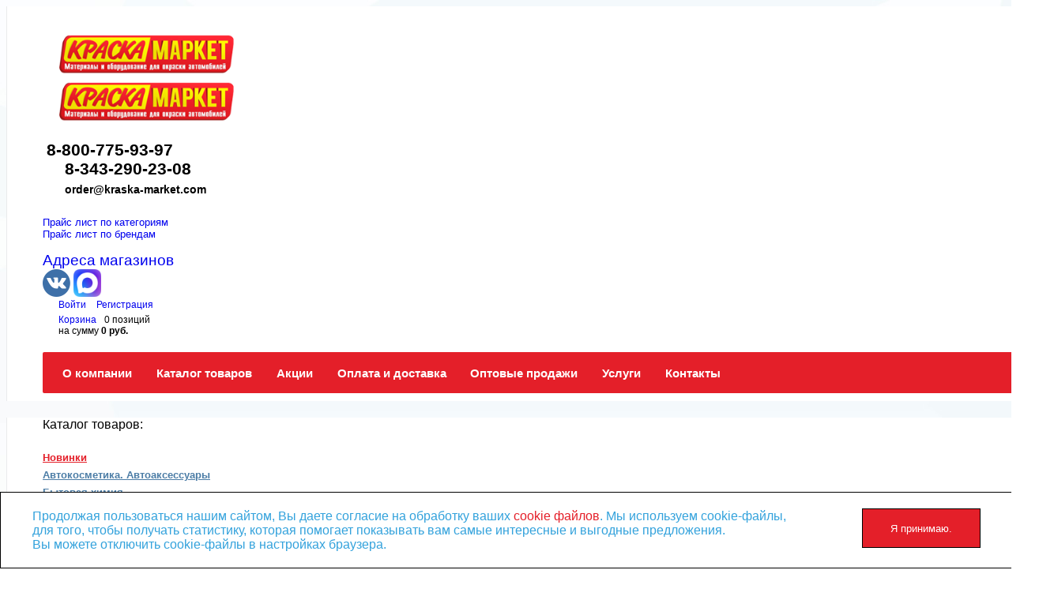

--- FILE ---
content_type: text/html; charset=UTF-8
request_url: https://kraska-market.com/catalog/avtoemal_dvukhkomponentnaya_akrilovaya_2k/akrilovaya_avtoemal_ak_1301_tsvet_42_krasnaya_upakovka_0_85kg_torgovaya_marka_vika/
body_size: 22498
content:
<!DOCTYPE html>
<html xml:lang="ru" lang="ru">
<head>
<meta name="google-site-verification" content="0vRvPB5MtpMQQpMMR_jtCKjTGbpU8Il-G4V8ejJ7ic8" />
<meta name="yandex-verification" content="9ed00b72d261f442" />
<!-- Yandex.Metrika counter -->
<script type="text/javascript" >
   (function(m,e,t,r,i,k,a){m[i]=m[i]||function(){(m[i].a=m[i].a||[]).push(arguments)};
   m[i].l=1*new Date();
   for (var j = 0; j < document.scripts.length; j++) {if (document.scripts[j].src === r) { return; }}
   k=e.createElement(t),a=e.getElementsByTagName(t)[0],k.async=1,k.src=r,a.parentNode.insertBefore(k,a)})
   (window, document, "script", "https://mc.yandex.ru/metrika/tag.js", "ym");

   ym(93634332, "init", {
        clickmap:true,
        trackLinks:true,
        accurateTrackBounce:true,
        webvisor:true
   });
</script>
<noscript><div><img src="https://mc.yandex.ru/watch/93634332" style="position:absolute; left:-9999px;" alt="" /></div></noscript>
<!-- /Yandex.Metrika counter -->
	<link rel="author" href="humans.txt" />
	<meta http-equiv="X-UA-Compatible" content="IE=edge" />
	<meta name="viewport" content="user-scalable=no, initial-scale=1.0, maximum-scale=1.0, width=device-width">
	<link rel="shortcut icon" type="image/x-icon" href="/favicon.ico" />
	<meta http-equiv="Content-Type" content="text/html; charset=UTF-8" />
<meta name="robots" content="index, follow" />
<meta name="keywords" content="автохимия,авто краски, автомобильные краски, покраска автомобиля, автоэмали, автомобильные краски, аэрозольные краски, граффити, подбор автоэмалей" />
<meta name="description" content="Купить Акриловая автоэмаль АК -1301, цвет: 42 красная.  Упаковка: 0,85кг. Торговая марка: Вика. и товары для авторемонта, покраски авто и уходу за лакокрасочным покрытием  в сети магазинов Краска Маркет - более 10000 позиций. Дотавка по России. Бесплатная доставка от 7000 руб. " />
<link href="/bitrix/css/main/bootstrap.min.css?1610998009121326" type="text/css"  rel="stylesheet" />
<link href="/bitrix/css/main/font-awesome.min.css?161099800923748" type="text/css"  rel="stylesheet" />
<link href="/bitrix/js/ui/design-tokens/dist/ui.design-tokens.min.css?173729585523463" type="text/css"  rel="stylesheet" />
<link href="/bitrix/js/ui/fonts/opensans/ui.font.opensans.min.css?16722010662320" type="text/css"  rel="stylesheet" />
<link href="/bitrix/js/main/popup/dist/main.popup.bundle.min.css?176605265228056" type="text/css"  rel="stylesheet" />
<link href="/bitrix/cache/css/s1/eshop_bootstrap_green/page_ef2411d9318d4994c7c28d8466de918e/page_ef2411d9318d4994c7c28d8466de918e_v1.css?1766053590117634" type="text/css"  rel="stylesheet" />
<link href="/bitrix/cache/css/s1/eshop_bootstrap_green/template_e1a0b10f65c55eb2b545916c47802492/template_e1a0b10f65c55eb2b545916c47802492_v1.css?176605355758483" type="text/css"  data-template-style="true" rel="stylesheet" />
<link href="/bitrix/panel/main/popup.min.css?167220114620774" type="text/css"  data-template-style="true"  rel="stylesheet" />
<script>if(!window.BX)window.BX={};if(!window.BX.message)window.BX.message=function(mess){if(typeof mess==='object'){for(let i in mess) {BX.message[i]=mess[i];} return true;}};</script>
<script>(window.BX||top.BX).message({"JS_CORE_LOADING":"Загрузка...","JS_CORE_NO_DATA":"- Нет данных -","JS_CORE_WINDOW_CLOSE":"Закрыть","JS_CORE_WINDOW_EXPAND":"Развернуть","JS_CORE_WINDOW_NARROW":"Свернуть в окно","JS_CORE_WINDOW_SAVE":"Сохранить","JS_CORE_WINDOW_CANCEL":"Отменить","JS_CORE_WINDOW_CONTINUE":"Продолжить","JS_CORE_H":"ч","JS_CORE_M":"м","JS_CORE_S":"с","JSADM_AI_HIDE_EXTRA":"Скрыть лишние","JSADM_AI_ALL_NOTIF":"Показать все","JSADM_AUTH_REQ":"Требуется авторизация!","JS_CORE_WINDOW_AUTH":"Войти","JS_CORE_IMAGE_FULL":"Полный размер"});</script>

<script src="/bitrix/js/main/core/core.min.js?1766052799229643"></script>

<script>BX.Runtime.registerExtension({"name":"main.core","namespace":"BX","loaded":true});</script>
<script>BX.setJSList(["\/bitrix\/js\/main\/core\/core_ajax.js","\/bitrix\/js\/main\/core\/core_promise.js","\/bitrix\/js\/main\/polyfill\/promise\/js\/promise.js","\/bitrix\/js\/main\/loadext\/loadext.js","\/bitrix\/js\/main\/loadext\/extension.js","\/bitrix\/js\/main\/polyfill\/promise\/js\/promise.js","\/bitrix\/js\/main\/polyfill\/find\/js\/find.js","\/bitrix\/js\/main\/polyfill\/includes\/js\/includes.js","\/bitrix\/js\/main\/polyfill\/matches\/js\/matches.js","\/bitrix\/js\/ui\/polyfill\/closest\/js\/closest.js","\/bitrix\/js\/main\/polyfill\/fill\/main.polyfill.fill.js","\/bitrix\/js\/main\/polyfill\/find\/js\/find.js","\/bitrix\/js\/main\/polyfill\/matches\/js\/matches.js","\/bitrix\/js\/main\/polyfill\/core\/dist\/polyfill.bundle.js","\/bitrix\/js\/main\/core\/core.js","\/bitrix\/js\/main\/polyfill\/intersectionobserver\/js\/intersectionobserver.js","\/bitrix\/js\/main\/lazyload\/dist\/lazyload.bundle.js","\/bitrix\/js\/main\/polyfill\/core\/dist\/polyfill.bundle.js","\/bitrix\/js\/main\/parambag\/dist\/parambag.bundle.js"]);
</script>
<script>BX.Runtime.registerExtension({"name":"fx","namespace":"window","loaded":true});</script>
<script>BX.Runtime.registerExtension({"name":"ui.design-tokens","namespace":"window","loaded":true});</script>
<script>BX.Runtime.registerExtension({"name":"main.pageobject","namespace":"BX","loaded":true});</script>
<script>(window.BX||top.BX).message({"JS_CORE_LOADING":"Загрузка...","JS_CORE_NO_DATA":"- Нет данных -","JS_CORE_WINDOW_CLOSE":"Закрыть","JS_CORE_WINDOW_EXPAND":"Развернуть","JS_CORE_WINDOW_NARROW":"Свернуть в окно","JS_CORE_WINDOW_SAVE":"Сохранить","JS_CORE_WINDOW_CANCEL":"Отменить","JS_CORE_WINDOW_CONTINUE":"Продолжить","JS_CORE_H":"ч","JS_CORE_M":"м","JS_CORE_S":"с","JSADM_AI_HIDE_EXTRA":"Скрыть лишние","JSADM_AI_ALL_NOTIF":"Показать все","JSADM_AUTH_REQ":"Требуется авторизация!","JS_CORE_WINDOW_AUTH":"Войти","JS_CORE_IMAGE_FULL":"Полный размер"});</script>
<script>BX.Runtime.registerExtension({"name":"window","namespace":"window","loaded":true});</script>
<script>BX.Runtime.registerExtension({"name":"ui.fonts.opensans","namespace":"window","loaded":true});</script>
<script>BX.Runtime.registerExtension({"name":"main.popup","namespace":"BX.Main","loaded":true});</script>
<script>BX.Runtime.registerExtension({"name":"popup","namespace":"window","loaded":true});</script>
<script type="extension/settings" data-extension="currency.currency-core">{"region":"ru"}</script>
<script>BX.Runtime.registerExtension({"name":"currency.currency-core","namespace":"BX.Currency","loaded":true});</script>
<script>BX.Runtime.registerExtension({"name":"currency","namespace":"window","loaded":true});</script>
<script>(window.BX||top.BX).message({"LANGUAGE_ID":"ru","FORMAT_DATE":"DD.MM.YYYY","FORMAT_DATETIME":"DD.MM.YYYY HH:MI:SS","COOKIE_PREFIX":"BITRIX_SM","SERVER_TZ_OFFSET":"18000","UTF_MODE":"Y","SITE_ID":"s1","SITE_DIR":"\/","USER_ID":"","SERVER_TIME":1769124096,"USER_TZ_OFFSET":0,"USER_TZ_AUTO":"Y","bitrix_sessid":"b9075d286e2c02737cb657eebb5f00ca"});</script>


<script  src="/bitrix/cache/js/s1/eshop_bootstrap_green/kernel_main/kernel_main_v1.js?1766053153159756"></script>
<script src="/bitrix/js/main/popup/dist/main.popup.bundle.min.js?176605283967480"></script>
<script src="/bitrix/js/currency/currency-core/dist/currency-core.bundle.min.js?17372957134569"></script>
<script src="/bitrix/js/currency/core_currency.min.js?1737295713835"></script>
<script>BX.setJSList(["\/bitrix\/js\/main\/core\/core_fx.js","\/bitrix\/js\/main\/session.js","\/bitrix\/js\/main\/pageobject\/dist\/pageobject.bundle.js","\/bitrix\/js\/main\/core\/core_window.js","\/bitrix\/js\/main\/date\/main.date.js","\/bitrix\/js\/main\/core\/core_date.js","\/bitrix\/js\/main\/utils.js","\/bitrix\/templates\/eshop_bootstrap_green\/components\/bitrix\/catalog.element\/.default\/script.js","\/bitrix\/components\/bitrix\/catalog.brandblock\/templates\/.default\/script.js","\/bitrix\/components\/bitrix\/sale.gift.product\/templates\/.default\/script.js","\/bitrix\/components\/bitrix\/sale.gift.main.products\/templates\/.default\/script.js","\/bitrix\/templates\/eshop_bootstrap_green\/components\/bitrix\/sale.recommended.products\/.default\/script.js","\/bitrix\/templates\/eshop_bootstrap_green\/js\/cookieConsent.js","\/bitrix\/components\/bitrix\/sale.basket.basket.line\/templates\/.default\/script.js","\/bitrix\/templates\/eshop_bootstrap_green\/components\/bitrix\/menu\/catalog_horizontal\/script.js","\/bitrix\/components\/bitrix\/search.title\/script.js"]);</script>
<script>BX.setCSSList(["\/bitrix\/templates\/eshop_bootstrap_green\/components\/bitrix\/catalog\/catalog\/style.css","\/bitrix\/templates\/eshop_bootstrap_green\/components\/bitrix\/catalog.element\/.default\/style.css","\/bitrix\/components\/bitrix\/catalog.brandblock\/templates\/.default\/style.css","\/bitrix\/components\/bitrix\/sale.gift.product\/templates\/.default\/style.css","\/bitrix\/components\/bitrix\/sale.gift.main.products\/templates\/.default\/style.css","\/bitrix\/templates\/eshop_bootstrap_green\/components\/bitrix\/catalog.element\/.default\/themes\/green\/style.css","\/bitrix\/templates\/eshop_bootstrap_green\/components\/bitrix\/sale.recommended.products\/.default\/style.css","\/bitrix\/templates\/eshop_bootstrap_green\/components\/bitrix\/sale.recommended.products\/.default\/themes\/green\/style.css","\/bitrix\/templates\/eshop_bootstrap_green\/colors.css","\/bitrix\/components\/bitrix\/sale.basket.basket.line\/templates\/.default\/style.css","\/bitrix\/templates\/eshop_bootstrap_green\/components\/bitrix\/menu\/catalog_horizontal\/style.css","\/bitrix\/templates\/eshop_bootstrap_green\/components\/bitrix\/menu\/catalog_horizontal\/themes\/green\/colors.css","\/bitrix\/templates\/eshop_bootstrap_green\/components\/bitrix\/catalog.section.list\/sidebar_section_list\/style.css","\/bitrix\/templates\/eshop_bootstrap_green\/components\/bitrix\/news.list\/articles_sidebar\/style.css","\/bitrix\/templates\/eshop_bootstrap_green\/components\/bitrix\/news.list\/official\/style.css","\/bitrix\/templates\/eshop_bootstrap_green\/components\/bitrix\/search.title\/visual\/style.css","\/bitrix\/components\/bitrix\/breadcrumb\/templates\/.default\/style.css","\/bitrix\/templates\/eshop_bootstrap_green\/components\/bitrix\/menu\/bottom_menu\/style.css","\/bitrix\/templates\/eshop_bootstrap_green\/styles.css","\/bitrix\/templates\/eshop_bootstrap_green\/template_styles.css"]);</script>
<script>
					(function () {
						"use strict";

						var counter = function ()
						{
							var cookie = (function (name) {
								var parts = ("; " + document.cookie).split("; " + name + "=");
								if (parts.length == 2) {
									try {return JSON.parse(decodeURIComponent(parts.pop().split(";").shift()));}
									catch (e) {}
								}
							})("BITRIX_CONVERSION_CONTEXT_s1");

							if (cookie && cookie.EXPIRE >= BX.message("SERVER_TIME"))
								return;

							var request = new XMLHttpRequest();
							request.open("POST", "/bitrix/tools/conversion/ajax_counter.php", true);
							request.setRequestHeader("Content-type", "application/x-www-form-urlencoded");
							request.send(
								"SITE_ID="+encodeURIComponent("s1")+
								"&sessid="+encodeURIComponent(BX.bitrix_sessid())+
								"&HTTP_REFERER="+encodeURIComponent(document.referrer)
							);
						};

						if (window.frameRequestStart === true)
							BX.addCustomEvent("onFrameDataReceived", counter);
						else
							BX.ready(counter);
					})();
				</script>



<script  src="/bitrix/cache/js/s1/eshop_bootstrap_green/template_7e5cc0f5b843b04bd59d38a6965a6b99/template_7e5cc0f5b843b04bd59d38a6965a6b99_v1.js?176605355717787"></script>
<script  src="/bitrix/cache/js/s1/eshop_bootstrap_green/page_c6532f9663ba4f45ae49a55640409565/page_c6532f9663ba4f45ae49a55640409565_v1.js?1766053590104012"></script>

		<title>Купить Акриловая автоэмаль АК -1301, цвет: 42 красная.  Упаковка: 0,85кг. Торговая марка: Вика. в интернет магазине Краска Маркет</title>
</head>
<body class="bx-background-image bx-green" >
<div id="panel"></div>
<div class="bx-wrapper" id="bx_eshop_wrap">
	<header class="bx-header">
		<div class="bx-header-section container">
			<div class="row">
				<div class="col-lg-3 col-md-3 col-sm-4 col-xs-12">
					<div class="bx-logo">
						<a class="bx-logo-block hidden-xs" href="/">
							<img src="/include/logo.png" srcset="/include/logo.png"><br>
<br>
 <br>						</a>
						<a class="bx-logo-block hidden-lg hidden-md hidden-sm text-center" href="/">
							<img src="/include/logo.png" srcset="/include/logo.png"><br>
<br>
 <br>						</a>
					</div>
				</div>
				<div class="col-lg-3 col-md-4 col-sm-4 col-xs-12">
					<div class="bx-inc-orginfo">
						<div>
							<span class="bx-inc-orginfo-phone"><i class="fa fa-phone"></i> <a href="tel:8-800-775-93-97">8-800-775-93-97</a><br>
 <a href="tel:8-343-290-23-08">8-343-290-23-08</a><br>
 <a style="font-size:14px;" href="mailto:order@kraska-market.com">order@kraska-market.com</a><br>
<br></span>
						</div>
					</div>
				</div>
				<div class="col-lg-4 col-md-3 hidden-sm hidden-xs">
					<div class="bx-worktime">
						<div class="bx-worktime-prop">
							<a href="/upload/prices/KM_prise_vid_opt.xls">Прайс лист по категориям</a><br>
 <a href="/upload/prices/KM_prise_brend_opt.xls">Прайс лист по брендам</a><br>
 <br>
 <a href="/kontakti/"><span style="font-size: 14pt;">Адреса магазинов</span></a><br>
<a href="https://vk.com/kraska_market" target="_blank"><img width="35" src="/upload/images/vk.png" height="35"></a>
 <a target="_blank" href="https://max.ru/u/f9LHodD0cOINMMS6YpCshvPVzQ93ebn4wxDQRO-VD6lbbe2WgYRibUUxwWA">
	<img src="/upload/images/max.png" style="max-width: 35px; width: 35px; height:35px;">
 </a>
						</div>
					</div>
				</div>
				<div class="col-lg-2 col-md-2 col-sm-4 col-xs-12 hidden-xs">
					<script>
var bx_basketFKauiI = new BitrixSmallCart;
</script>
<div id="bx_basketFKauiI" class="bx-basket bx-opener"><!--'start_frame_cache_bx_basketFKauiI'--><div class="bx-hdr-profile">
	<div class="bx-basket-block">
		<i class="fa fa-user"></i>
		<script>bx_basketFKauiI.currentUrl = '%2Fcatalog%2Favtoemal_dvukhkomponentnaya_akrilovaya_2k%2Fakrilovaya_avtoemal_ak_1301_tsvet_42_krasnaya_upakovka_0_85kg_torgovaya_marka_vika%2Findex.php';</script>			<a href="/login/?login=yes&backurl=%2Fcatalog%2Favtoemal_dvukhkomponentnaya_akrilovaya_2k%2Fakrilovaya_avtoemal_ak_1301_tsvet_42_krasnaya_upakovka_0_85kg_torgovaya_marka_vika%2Findex.php">
				Войти			</a>
							<a href="/login/?register=yes&backurl=%2Fcatalog%2Favtoemal_dvukhkomponentnaya_akrilovaya_2k%2Fakrilovaya_avtoemal_ak_1301_tsvet_42_krasnaya_upakovka_0_85kg_torgovaya_marka_vika%2Findex.php">
					Регистрация				</a>
							</div>
	<div class="bx-basket-block"><i class="fa fa-shopping-cart"></i>
			<a href="/personal/cart/">Корзина</a>0 позиций					<br />
					<span>
						на сумму <strong>0 руб.</strong>
					</span>
						</div>
</div><!--'end_frame_cache_bx_basketFKauiI'--></div>
<script>
	bx_basketFKauiI.siteId       = 's1';
	bx_basketFKauiI.cartId       = 'bx_basketFKauiI';
	bx_basketFKauiI.ajaxPath     = '/bitrix/components/bitrix/sale.basket.basket.line/ajax.php';
	bx_basketFKauiI.templateName = '.default';
	bx_basketFKauiI.arParams     =  {'PATH_TO_BASKET':'/personal/cart/','PATH_TO_PERSONAL':'/personal/','SHOW_PERSONAL_LINK':'N','SHOW_NUM_PRODUCTS':'Y','SHOW_TOTAL_PRICE':'Y','SHOW_PRODUCTS':'N','POSITION_FIXED':'N','SHOW_AUTHOR':'Y','PATH_TO_REGISTER':'/login/','PATH_TO_PROFILE':'/personal/','COMPONENT_TEMPLATE':'.default','PATH_TO_ORDER':'/personal/order/make/','SHOW_EMPTY_VALUES':'Y','HIDE_ON_BASKET_PAGES':'N','CACHE_TYPE':'A','SHOW_REGISTRATION':'Y','PATH_TO_AUTHORIZE':'/login/','SHOW_DELAY':'Y','SHOW_NOTAVAIL':'Y','SHOW_IMAGE':'Y','SHOW_PRICE':'Y','SHOW_SUMMARY':'Y','POSITION_VERTICAL':'top','POSITION_HORIZONTAL':'right','MAX_IMAGE_SIZE':'70','AJAX':'N','~PATH_TO_BASKET':'/personal/cart/','~PATH_TO_PERSONAL':'/personal/','~SHOW_PERSONAL_LINK':'N','~SHOW_NUM_PRODUCTS':'Y','~SHOW_TOTAL_PRICE':'Y','~SHOW_PRODUCTS':'N','~POSITION_FIXED':'N','~SHOW_AUTHOR':'Y','~PATH_TO_REGISTER':'/login/','~PATH_TO_PROFILE':'/personal/','~COMPONENT_TEMPLATE':'.default','~PATH_TO_ORDER':'/personal/order/make/','~SHOW_EMPTY_VALUES':'Y','~HIDE_ON_BASKET_PAGES':'N','~CACHE_TYPE':'A','~SHOW_REGISTRATION':'Y','~PATH_TO_AUTHORIZE':'/login/','~SHOW_DELAY':'Y','~SHOW_NOTAVAIL':'Y','~SHOW_IMAGE':'Y','~SHOW_PRICE':'Y','~SHOW_SUMMARY':'Y','~POSITION_VERTICAL':'top','~POSITION_HORIZONTAL':'right','~MAX_IMAGE_SIZE':'70','~AJAX':'N','cartId':'bx_basketFKauiI'}; // TODO \Bitrix\Main\Web\Json::encode
	bx_basketFKauiI.closeMessage = 'Скрыть';
	bx_basketFKauiI.openMessage  = 'Раскрыть';
	bx_basketFKauiI.activate();
</script>				</div>
			</div>
			<div class="row">
				<div class="col-md-12 hidden-xs">
					<div class="bx-top-nav bx-green" id="catalog_menu_LkGdQn">
	<nav class="bx-top-nav-container" id="cont_catalog_menu_LkGdQn">
		<ul class="bx-nav-list-1-lvl" id="ul_catalog_menu_LkGdQn">
		     <!-- first level-->
						<li
				class="bx-nav-1-lvl bx-nav-list-0-col "
				onmouseover="BX.CatalogMenu.itemOver(this);"
				onmouseout="BX.CatalogMenu.itemOut(this)"
								onclick="if (BX.hasClass(document.documentElement, 'bx-touch')) obj_catalog_menu_LkGdQn.clickInMobile(this, event);"
			>
				<a
					href="/o-kompanii/"
									>
					<span>
						О компании											</span>
				</a>
						</li>
		     <!-- first level-->
						<li
				class="bx-nav-1-lvl bx-nav-list-3-col  bx-nav-parent"
				onmouseover="BX.CatalogMenu.itemOver(this);"
				onmouseout="BX.CatalogMenu.itemOut(this)"
									data-role="bx-menu-item"
								onclick="if (BX.hasClass(document.documentElement, 'bx-touch')) obj_catalog_menu_LkGdQn.clickInMobile(this, event);"
			>
				<a
					href="/catalog/"
									>
					<span>
						Каталог товаров						<i class="fa fa-angle-down"></i>					</span>
				</a>
							<span class="bx-nav-parent-arrow" onclick="obj_catalog_menu_LkGdQn.toggleInMobile(this)"><i class="fa fa-angle-left"></i></span> <!-- for mobile -->
				<div class="bx-nav-2-lvl-container">
											<ul class="bx-nav-list-2-lvl">
						  <!-- second level-->
							<li class="bx-nav-2-lvl">
								<a
									href="/catalog/avtokosmetika_avtoaksessuary/"
																		data-picture=""
																	>
									<span>Автокосметика. Автоаксессуары</span>
								</a>
															<ul class="bx-nav-list-3-lvl">
									<!-- third level-->
									<li class="bx-nav-3-lvl">
										<a
											href="/catalog/aromatizatory/"
																						data-picture=""
																					>
											<span>Ароматизаторы</span>
										</a>
									</li>
									<!-- third level-->
									<li class="bx-nav-3-lvl">
										<a
											href="/catalog/kraska_dlya_kozhi/"
																						data-picture=""
																					>
											<span>Краска для кожи</span>
										</a>
									</li>
									<!-- third level-->
									<li class="bx-nav-3-lvl">
										<a
											href="/catalog/ochistitel/"
																						data-picture=""
																					>
											<span>Очиститель</span>
										</a>
									</li>
									<!-- third level-->
									<li class="bx-nav-3-lvl">
										<a
											href="/catalog/avtoshampun/"
																						data-picture=""
																					>
											<span>Автошампунь</span>
										</a>
									</li>
									<!-- third level-->
									<li class="bx-nav-3-lvl">
										<a
											href="/catalog/avtoemal_dlya_podkraski_skolov/"
																						data-picture=""
																					>
											<span>Автоэмаль для подкраски сколов</span>
										</a>
									</li>
									<!-- third level-->
									<li class="bx-nav-3-lvl">
										<a
											href="/catalog/avtoaksessuary/"
																						data-picture=""
																					>
											<span>Автоаксессуары</span>
										</a>
									</li>
									<!-- third level-->
									<li class="bx-nav-3-lvl">
										<a
											href="/catalog/smazochnye_materialy_kley/"
																						data-picture=""
																					>
											<span>Смазочные материалы</span>
										</a>
									</li>
									<!-- third level-->
									<li class="bx-nav-3-lvl">
										<a
											href="/catalog/polirol/"
																						data-picture=""
																					>
											<span>Полироль</span>
										</a>
									</li>
																</ul>
														</li>
						  <!-- second level-->
							<li class="bx-nav-2-lvl">
								<a
									href="/catalog/bytovaya_khimiya/"
																		data-picture=""
																	>
									<span>Бытовая химия</span>
								</a>
														</li>
						  <!-- second level-->
							<li class="bx-nav-2-lvl">
								<a
									href="/catalog/kraska_dlya_graffiti/"
																		data-picture=""
																	>
									<span>Краска для граффити</span>
								</a>
															<ul class="bx-nav-list-3-lvl">
									<!-- third level-->
									<li class="bx-nav-3-lvl">
										<a
											href="/catalog/aksessuary/"
																						data-picture=""
																					>
											<span>Аксессуары</span>
										</a>
									</li>
									<!-- third level-->
									<li class="bx-nav-3-lvl">
										<a
											href="/catalog/tekhnicheskaya_seriya/"
																						data-picture=""
																					>
											<span>Техническая серия</span>
										</a>
									</li>
																</ul>
														</li>
						  <!-- second level-->
							<li class="bx-nav-2-lvl">
								<a
									href="/catalog/lakokrasochnye-materialy/"
																		data-picture=""
																	>
									<span>Лакокрасочные материалы</span>
								</a>
															<ul class="bx-nav-list-3-lvl">
									<!-- third level-->
									<li class="bx-nav-3-lvl">
										<a
											href="/catalog/lak/"
																						data-picture=""
																					>
											<span>Лак</span>
										</a>
									</li>
									<!-- third level-->
									<li class="bx-nav-3-lvl">
										<a
											href="/catalog/spetsialnye_dobavki/"
																						data-picture=""
																					>
											<span>Специальные добавки</span>
										</a>
									</li>
									<!-- third level-->
									<li class="bx-nav-3-lvl">
										<a
											href="/catalog/grunt/"
																						data-picture=""
																					>
											<span>Грунт</span>
										</a>
									</li>
									<!-- third level-->
									<li class="bx-nav-3-lvl">
										<a
											href="/catalog/avtoemal_emal_po_katalogu_ral/"
																						data-picture=""
																					>
											<span>Автоэмаль, эмаль по каталогу RAL</span>
										</a>
									</li>
									<!-- third level-->
									<li class="bx-nav-3-lvl">
										<a
											href="/catalog/bazovaya_emal/"
																						data-picture=""
																					>
											<span>Базовая эмаль</span>
										</a>
									</li>
									<!-- third level-->
									<li class="bx-nav-3-lvl">
										<a
											href="/catalog/zashchitnoe_pokrytie/"
																						data-picture=""
																					>
											<span>Защитное покрытие</span>
										</a>
									</li>
									<!-- third level-->
									<li class="bx-nav-3-lvl">
										<a
											href="/catalog/spetsialnaya_kraska_/"
																						data-picture=""
																					>
											<span>Специальная краска</span>
										</a>
									</li>
									<!-- third level-->
									<li class="bx-nav-3-lvl">
										<a
											href="/catalog/rastvoritel/"
																						data-picture=""
																					>
											<span>Растворитель</span>
										</a>
									</li>
									<!-- third level-->
									<li class="bx-nav-3-lvl">
										<a
											href="/catalog/kraska_universalnaya_aerozolnyy_ballon/"
																						data-picture=""
																					>
											<span>Краска универсальная (аэрозольный баллон)</span>
										</a>
									</li>
									<!-- third level-->
									<li class="bx-nav-3-lvl">
										<a
											href="/catalog/avtoemal/"
																						data-picture=""
																					>
											<span>Автоэмаль</span>
										</a>
									</li>
									<!-- third level-->
									<li class="bx-nav-3-lvl">
										<a
											href="/catalog/otverditel_uskoritel_sushki/"
																						data-picture=""
																					>
											<span>Отвердитель. Ускоритель сушки</span>
										</a>
									</li>
									<!-- third level-->
									<li class="bx-nav-3-lvl">
										<a
											href="/catalog/smyvka_kraski_/"
																						data-picture=""
																					>
											<span>Смывка краски</span>
										</a>
									</li>
									<!-- third level-->
									<li class="bx-nav-3-lvl">
										<a
											href="/catalog/razbavitel_obezzhirivatel/"
																						data-picture=""
																					>
											<span>Разбавитель. Обезжириватель</span>
										</a>
									</li>
									<!-- third level-->
									<li class="bx-nav-3-lvl">
										<a
											href="/catalog/shpatlevka/"
																						data-picture=""
																					>
											<span>Шпатлевка</span>
										</a>
									</li>
									<!-- third level-->
									<li class="bx-nav-3-lvl">
										<a
											href="/catalog/avtoemal_nitra_ral/"
																						data-picture=""
																					>
											<span>Автоэмаль нитра RAL</span>
										</a>
									</li>
									<!-- third level-->
									<li class="bx-nav-3-lvl">
										<a
											href="/catalog/antikorrozionnyy_sostav/"
																						data-picture=""
																					>
											<span>Антикоррозионный состав</span>
										</a>
									</li>
																</ul>
														</li>
												</ul>
											<ul class="bx-nav-list-2-lvl">
						  <!-- second level-->
							<li class="bx-nav-2-lvl">
								<a
									href="/catalog/oborudovanie_dlya_avtoservisa/"
																		data-picture=""
																	>
									<span>Оборудование для автосервиса</span>
								</a>
															<ul class="bx-nav-list-3-lvl">
									<!-- third level-->
									<li class="bx-nav-3-lvl">
										<a
											href="/catalog/soedineniya/"
																						data-picture=""
																					>
											<span>Соединения</span>
										</a>
									</li>
									<!-- third level-->
									<li class="bx-nav-3-lvl">
										<a
											href="/catalog/servisnye_pistolety/"
																						data-picture=""
																					>
											<span>Сервисные пистолеты</span>
										</a>
									</li>
									<!-- third level-->
									<li class="bx-nav-3-lvl">
										<a
											href="/catalog/ruchnoy_shlifovalnyy_instrument_/"
																						data-picture=""
																					>
											<span>Ручной шлифовальный инструмент</span>
										</a>
									</li>
									<!-- third level-->
									<li class="bx-nav-3-lvl">
										<a
											href="/catalog/polirovalnoe_oborudovanie/"
																						data-picture=""
																					>
											<span>Полировальное оборудование</span>
										</a>
									</li>
									<!-- third level-->
									<li class="bx-nav-3-lvl">
										<a
											href="/catalog/raskhodnye_materialy_i_komplektuyushchie_k_kraskopultam/"
																						data-picture=""
																					>
											<span>Расходные материалы и комплектующие к краскопультам</span>
										</a>
									</li>
									<!-- third level-->
									<li class="bx-nav-3-lvl">
										<a
											href="/catalog/shlifovalnoe_oborudovanie/"
																						data-picture=""
																					>
											<span>Шлифовальное оборудование</span>
										</a>
									</li>
									<!-- third level-->
									<li class="bx-nav-3-lvl">
										<a
											href="/catalog/okrasochnoe_oborudovanie/"
																						data-picture=""
																					>
											<span>Окрасочное оборудование</span>
										</a>
									</li>
									<!-- third level-->
									<li class="bx-nav-3-lvl">
										<a
											href="/catalog/sistema_filtratsii/"
																						data-picture=""
																					>
											<span>Система фильтрации</span>
										</a>
									</li>
									<!-- third level-->
									<li class="bx-nav-3-lvl">
										<a
											href="/catalog/prochee_oborudovanie_instrumenty_prinadlezhnosti/"
																						data-picture=""
																					>
											<span>Прочее оборудование. Инструменты. Принадлежности</span>
										</a>
									</li>
									<!-- third level-->
									<li class="bx-nav-3-lvl">
										<a
											href="/catalog/aerografiya/"
																						data-picture=""
																					>
											<span>Аэрография</span>
										</a>
									</li>
									<!-- third level-->
									<li class="bx-nav-3-lvl">
										<a
											href="/catalog/infrakrasnye_sushki/"
																						data-picture=""
																					>
											<span>Инфракрасные сушки</span>
										</a>
									</li>
									<!-- third level-->
									<li class="bx-nav-3-lvl">
										<a
											href="/catalog/apparaty_tochechnoy_svarki/"
																						data-picture=""
																					>
											<span>Аппараты точечной сварки</span>
										</a>
									</li>
																</ul>
														</li>
						  <!-- second level-->
							<li class="bx-nav-2-lvl">
								<a
									href="/catalog/raskhodnye-materialy/"
																		data-picture=""
																	>
									<span>Расходные материалы</span>
								</a>
															<ul class="bx-nav-list-3-lvl">
									<!-- third level-->
									<li class="bx-nav-3-lvl">
										<a
											href="/catalog/protirochnye_materialy/"
																						data-picture=""
																					>
											<span>Протирочные материалы</span>
										</a>
									</li>
									<!-- third level-->
									<li class="bx-nav-3-lvl">
										<a
											href="/catalog/sitechki_s_neylonovym_filtrom/"
																						data-picture=""
																					>
											<span>Ситечки с нейлоновым фильтром</span>
										</a>
									</li>
									<!-- third level-->
									<li class="bx-nav-3-lvl">
										<a
											href="/catalog/abrazivnye_materialy/"
																						data-picture=""
																					>
											<span>Абразивные материалы</span>
										</a>
									</li>
									<!-- third level-->
									<li class="bx-nav-3-lvl">
										<a
											href="/catalog/sukhoe_proyavochnoe_pokrytie/"
																						data-picture=""
																					>
											<span>Сухое проявочное покрытие</span>
										</a>
									</li>
									<!-- third level-->
									<li class="bx-nav-3-lvl">
										<a
											href="/catalog/germetik/"
																						data-picture=""
																					>
											<span>Герметик</span>
										</a>
									</li>
									<!-- third level-->
									<li class="bx-nav-3-lvl">
										<a
											href="/catalog/lenty_malyarnye/"
																						data-picture=""
																					>
											<span>Ленты малярные</span>
										</a>
									</li>
									<!-- third level-->
									<li class="bx-nav-3-lvl">
										<a
											href="/catalog/klipsy/"
																						data-picture=""
																					>
											<span>Клипсы</span>
										</a>
									</li>
									<!-- third level-->
									<li class="bx-nav-3-lvl">
										<a
											href="/catalog/vkleyka_stekol/"
																						data-picture=""
																					>
											<span>Вклейка стекол</span>
										</a>
									</li>
									<!-- third level-->
									<li class="bx-nav-3-lvl">
										<a
											href="/catalog/mernye_yemkosti/"
																						data-picture=""
																					>
											<span>Мерные ёмкости</span>
										</a>
									</li>
									<!-- third level-->
									<li class="bx-nav-3-lvl">
										<a
											href="/catalog/lenty_spetsialnogo_naznacheniya/"
																						data-picture=""
																					>
											<span>Ленты специального назначения</span>
										</a>
									</li>
									<!-- third level-->
									<li class="bx-nav-3-lvl">
										<a
											href="/catalog/polirovalnaya_sistema/"
																						data-picture=""
																					>
											<span>Полировальная система</span>
										</a>
									</li>
									<!-- third level-->
									<li class="bx-nav-3-lvl">
										<a
											href="/catalog/remont_plastikovykh_izdeliy/"
																						data-picture=""
																					>
											<span>Ремонт пластиковых изделий</span>
										</a>
									</li>
									<!-- third level-->
									<li class="bx-nav-3-lvl">
										<a
											href="/catalog/maskiruyushchie_materialy/"
																						data-picture=""
																					>
											<span>Маскирующие материалы</span>
										</a>
									</li>
									<!-- third level-->
									<li class="bx-nav-3-lvl">
										<a
											href="/catalog/veer_kolerovochnyy/"
																						data-picture=""
																					>
											<span>Веер колеровочный</span>
										</a>
									</li>
									<!-- third level-->
									<li class="bx-nav-3-lvl">
										<a
											href="/catalog/kley/"
																						data-picture=""
																					>
											<span>Клей</span>
										</a>
									</li>
									<!-- third level-->
									<li class="bx-nav-3-lvl">
										<a
											href="/catalog/shlifovalnye_lenty/"
																						data-picture=""
																					>
											<span>Шлифовальные ленты</span>
										</a>
									</li>
																</ul>
														</li>
												</ul>
											<ul class="bx-nav-list-2-lvl">
						  <!-- second level-->
							<li class="bx-nav-2-lvl">
								<a
									href="/catalog/sredstva_individualnoy_zashchity/"
																		data-picture=""
																	>
									<span>Средства индивидуальной защиты</span>
								</a>
															<ul class="bx-nav-list-3-lvl">
									<!-- third level-->
									<li class="bx-nav-3-lvl">
										<a
											href="/catalog/perchatki/"
																						data-picture=""
																					>
											<span>Перчатки</span>
										</a>
									</li>
									<!-- third level-->
									<li class="bx-nav-3-lvl">
										<a
											href="/catalog/kombinezony/"
																						data-picture=""
																					>
											<span>Комбинезоны</span>
										</a>
									</li>
									<!-- third level-->
									<li class="bx-nav-3-lvl">
										<a
											href="/catalog/ochki/"
																						data-picture=""
																					>
											<span>Очки</span>
										</a>
									</li>
									<!-- third level-->
									<li class="bx-nav-3-lvl">
										<a
											href="/catalog/zashchitnye_maski/"
																						data-picture=""
																					>
											<span>Защитные маски</span>
										</a>
									</li>
									<!-- third level-->
									<li class="bx-nav-3-lvl">
										<a
											href="/catalog/pasta_dlya_ochistki_ruk/"
																						data-picture=""
																					>
											<span>Паста для очистки рук</span>
										</a>
									</li>
																</ul>
														</li>
						  <!-- second level-->
							<li class="bx-nav-2-lvl">
								<a
									href="/catalog/shumoizolyatsionnye_materialy/"
																		data-picture=""
																	>
									<span>Шумоизоляционные материалы</span>
								</a>
														</li>
												</ul>
														</div>
						</li>
		     <!-- first level-->
						<li
				class="bx-nav-1-lvl bx-nav-list-0-col "
				onmouseover="BX.CatalogMenu.itemOver(this);"
				onmouseout="BX.CatalogMenu.itemOut(this)"
								onclick="if (BX.hasClass(document.documentElement, 'bx-touch')) obj_catalog_menu_LkGdQn.clickInMobile(this, event);"
			>
				<a
					href="/akcii/"
									>
					<span>
						Акции											</span>
				</a>
						</li>
		     <!-- first level-->
						<li
				class="bx-nav-1-lvl bx-nav-list-0-col "
				onmouseover="BX.CatalogMenu.itemOver(this);"
				onmouseout="BX.CatalogMenu.itemOut(this)"
								onclick="if (BX.hasClass(document.documentElement, 'bx-touch')) obj_catalog_menu_LkGdQn.clickInMobile(this, event);"
			>
				<a
					href="/oplata-i-dostavka/"
									>
					<span>
						Оплата и доставка											</span>
				</a>
						</li>
		     <!-- first level-->
						<li
				class="bx-nav-1-lvl bx-nav-list-0-col "
				onmouseover="BX.CatalogMenu.itemOver(this);"
				onmouseout="BX.CatalogMenu.itemOut(this)"
								onclick="if (BX.hasClass(document.documentElement, 'bx-touch')) obj_catalog_menu_LkGdQn.clickInMobile(this, event);"
			>
				<a
					href="/optovikam/"
									>
					<span>
						Оптовые продажи											</span>
				</a>
						</li>
		     <!-- first level-->
						<li
				class="bx-nav-1-lvl bx-nav-list-1-col  bx-nav-parent"
				onmouseover="BX.CatalogMenu.itemOver(this);"
				onmouseout="BX.CatalogMenu.itemOut(this)"
									data-role="bx-menu-item"
								onclick="if (BX.hasClass(document.documentElement, 'bx-touch')) obj_catalog_menu_LkGdQn.clickInMobile(this, event);"
			>
				<a
					href="/uslugi/"
									>
					<span>
						Услуги						<i class="fa fa-angle-down"></i>					</span>
				</a>
							<span class="bx-nav-parent-arrow" onclick="obj_catalog_menu_LkGdQn.toggleInMobile(this)"><i class="fa fa-angle-left"></i></span> <!-- for mobile -->
				<div class="bx-nav-2-lvl-container">
											<ul class="bx-nav-list-2-lvl">
						  <!-- second level-->
							<li class="bx-nav-2-lvl">
								<a
									href="/uslugi/26-produktsiya-sonax/"
																		data-picture=""
																	>
									<span>Карта продукции Sonax</span>
								</a>
														</li>
						  <!-- second level-->
							<li class="bx-nav-2-lvl">
								<a
									href="/uslugi/27-kolerovka-kraski-po-obraztsu-s-posleduyushchej-zapravkoj-kraski-v-aerozolnyj-ballonchik/"
																		data-picture=""
																	>
									<span>Колеровка краски по образцу, с последующей заправкой краски в аэрозольный баллончик</span>
								</a>
														</li>
						  <!-- second level-->
							<li class="bx-nav-2-lvl">
								<a
									href="/uslugi/13-kraska-dlya-graffiti/"
																		data-picture=""
																	>
									<span>Краска для Граффити</span>
								</a>
														</li>
						  <!-- second level-->
							<li class="bx-nav-2-lvl">
								<a
									href="/uslugi/12-podbor-avtoemalej/"
																		data-picture=""
																	>
									<span>Подбор автоэмалей (колеровка)</span>
								</a>
														</li>
												</ul>
														</div>
						</li>
		     <!-- first level-->
						<li
				class="bx-nav-1-lvl bx-nav-list-0-col "
				onmouseover="BX.CatalogMenu.itemOver(this);"
				onmouseout="BX.CatalogMenu.itemOut(this)"
								onclick="if (BX.hasClass(document.documentElement, 'bx-touch')) obj_catalog_menu_LkGdQn.clickInMobile(this, event);"
			>
				<a
					href="/kontakti/"
									>
					<span>
						Контакты											</span>
				</a>
						</li>
				</ul>
		<div style="clear: both;"></div>
	</nav>
</div>

<script>
	BX.ready(function () {
		window.obj_catalog_menu_LkGdQn = new BX.Main.Menu.CatalogHorizontal('catalog_menu_LkGdQn', {'2030183975':{'PICTURE':'','DESC':''},'1326689376':{'PICTURE':'','DESC':''},'3523253704':{'PICTURE':'','DESC':''},'1513261851':{'PICTURE':'','DESC':''},'1048312474':{'PICTURE':'','DESC':''},'770543984':{'PICTURE':'','DESC':''},'3983289648':{'PICTURE':'','DESC':''},'59574179':{'PICTURE':'','DESC':''},'2053754749':{'PICTURE':'','DESC':''},'3153220187':{'PICTURE':'','DESC':''},'2965238556':{'PICTURE':'','DESC':''},'3918166676':{'PICTURE':'','DESC':''},'136414760':{'PICTURE':'','DESC':''},'3833105686':{'PICTURE':'','DESC':''},'2821143267':{'PICTURE':'','DESC':''},'849437543':{'PICTURE':'','DESC':''},'1488058129':{'PICTURE':'','DESC':''},'1797090206':{'PICTURE':'','DESC':''},'1564628352':{'PICTURE':'','DESC':''},'1822630812':{'PICTURE':'','DESC':''},'958580752':{'PICTURE':'','DESC':''},'1282834781':{'PICTURE':'','DESC':''},'284255612':{'PICTURE':'','DESC':''},'2174333979':{'PICTURE':'','DESC':''},'497172911':{'PICTURE':'','DESC':''},'2617274978':{'PICTURE':'','DESC':''},'2091818869':{'PICTURE':'','DESC':''},'912361644':{'PICTURE':'','DESC':''},'3246689000':{'PICTURE':'','DESC':''},'1341591522':{'PICTURE':'','DESC':''},'3251966096':{'PICTURE':'','DESC':''},'4014451780':{'PICTURE':'','DESC':''},'1074702953':{'PICTURE':'','DESC':''},'1673792951':{'PICTURE':'','DESC':''},'1485563691':{'PICTURE':'','DESC':''},'3422313204':{'PICTURE':'','DESC':''},'4146606792':{'PICTURE':'','DESC':''},'2728719145':{'PICTURE':'','DESC':''},'1048181465':{'PICTURE':'','DESC':''},'708851591':{'PICTURE':'','DESC':''},'126070693':{'PICTURE':'','DESC':''},'2735939744':{'PICTURE':'','DESC':''},'947572547':{'PICTURE':'','DESC':''},'3718679898':{'PICTURE':'','DESC':''},'2291703502':{'PICTURE':'','DESC':''},'2381996058':{'PICTURE':'','DESC':''},'3894825341':{'PICTURE':'','DESC':''},'679285731':{'PICTURE':'','DESC':''},'228089274':{'PICTURE':'','DESC':''},'2713840546':{'PICTURE':'','DESC':''},'1601533563':{'PICTURE':'','DESC':''},'3030000398':{'PICTURE':'','DESC':''},'2519903302':{'PICTURE':'','DESC':''},'3278643052':{'PICTURE':'','DESC':''},'3659398760':{'PICTURE':'','DESC':''},'3183766071':{'PICTURE':'','DESC':''},'1807801122':{'PICTURE':'','DESC':''},'1463034450':{'PICTURE':'','DESC':''},'1584265951':{'PICTURE':'','DESC':''},'729636082':{'PICTURE':'','DESC':''},'3037630660':{'PICTURE':'','DESC':''},'4145940881':{'PICTURE':'','DESC':''},'3330481495':{'PICTURE':'','DESC':''},'1004044855':{'PICTURE':'','DESC':''},'577039609':{'PICTURE':'','DESC':''},'3074771050':{'PICTURE':'','DESC':''},'937869647':{'PICTURE':'','DESC':''},'2925508528':{'PICTURE':'','DESC':''},'1671019520':{'PICTURE':'','DESC':''},'4171778397':{'PICTURE':'','DESC':''},'2759035881':{'PICTURE':'','DESC':''},'1822554101':{'PICTURE':'','DESC':''},'617076096':{'PICTURE':'','DESC':''},'817906151':{'PICTURE':'','DESC':''},'3693150184':{'PICTURE':'','DESC':''},'943251909':{'PICTURE':'','DESC':''},'3191759679':{'PICTURE':'','DESC':''},'3313034990':{'PICTURE':'','DESC':''}});
	});
</script>				</div>
			</div>
		</div>
	</header>

	<div class="workarea">
		<div class="container bx-content-seection">
			<div class="row">
			 
							<div class="sidebar col-md-3 col-sm-4">
					<div class="row">
											</div>
					<div class="bx-sidebar-block">
	<h4>Каталог товаров:</h4>
<div class="bx_sitemap"><ul class="bx_sitemap_ul">
<li><h2 class="bx_sitemap_li_title"><a href="/catalog/?new=Y" style="font-weight:bold;color:#E41F29;">Новинки</a></h2>	<li id="bx_1847241719_2403"><h2 class="bx_sitemap_li_title"><a href="/catalog/avtokosmetika_avtoaksessuary/">Автокосметика. Автоаксессуары</a></h2></li>
	<li id="bx_1847241719_2503"><h2 class="bx_sitemap_li_title"><a href="/catalog/bytovaya_khimiya/">Бытовая химия</a></h2></li>
	<li id="bx_1847241719_2470"><h2 class="bx_sitemap_li_title"><a href="/catalog/kraska_dlya_graffiti/">Краска для граффити</a></h2></li>
	<li id="bx_1847241719_2519"><h2 class="bx_sitemap_li_title"><a href="/catalog/lakokrasochnye-materialy/">Лакокрасочные материалы</a></h2></li>
	<li id="bx_1847241719_2461"><h2 class="bx_sitemap_li_title"><a href="/catalog/oborudovanie_dlya_avtoservisa/">Оборудование для автосервиса</a></h2></li>
	<li id="bx_1847241719_2517"><h2 class="bx_sitemap_li_title"><a href="/catalog/raskhodnye-materialy/">Расходные материалы</a></h2></li>
	<li id="bx_1847241719_2476"><h2 class="bx_sitemap_li_title"><a href="/catalog/sredstva_individualnoy_zashchity/">Средства индивидуальной защиты</a></h2></li>
	<li id="bx_1847241719_2507"><h2 class="bx_sitemap_li_title"><a href="/catalog/shumoizolyatsionnye_materialy/">Шумоизоляционные материалы</a></h2></li>
</ul>
<div style="clear: both;"></div></div></div>

<div class="bx-sidebar-block">
	<h4>Услуги:</h4>
<div class="news-list">
		<p class="news-item" id="bx_3218110189_20321">
													<a href="/uslugi/26-produktsiya-sonax/">Карта продукции Sonax</a><br />
														</p>
		<p class="news-item" id="bx_3218110189_391">
													<a href="/uslugi/27-kolerovka-kraski-po-obraztsu-s-posleduyushchej-zapravkoj-kraski-v-aerozolnyj-ballonchik/">Колеровка краски по образцу, с последующей заправкой краски в аэрозольный баллончик</a><br />
														</p>
		<p class="news-item" id="bx_3218110189_390">
													<a href="/uslugi/13-kraska-dlya-graffiti/">Краска для Граффити</a><br />
														</p>
		<p class="news-item" id="bx_3218110189_389">
													<a href="/uslugi/12-podbor-avtoemalej/">Подбор автоэмалей (колеровка)</a><br />
														</p>
</div>
	
</div>

<div class="bx-sidebar-block">
	<h4><a href="/novosti/">Новости:</a></h4>
<div class="news-list">
<table width="100%" cellspacing="0" cellpadding="5">
	
<tr id="bx_651765591_85318">
	<td valign="top" width="0%">
									<a href="/novosti/s_nastupayushchim_novym_godom_i_rozhdestvom/"><img border="0" src="/upload/iblock/351/d9xmmbknud0akm5ogs4yjx5dx62nxzfh.jpg" width="960" height="540" alt="С наступающим Новым Годом и Рождеством!" hspace="0" vspace="3" title="С наступающим Новым Годом и Рождеством!" style="float:left" /></a>
						</td>
	<td valign="top" width="100%">
					<span class="news-date-time">30.12.2025</span>
											<a href="/novosti/s_nastupayushchim_novym_godom_i_rozhdestvom/">С наступающим Новым Годом и Рождеством!</a><br />
												<div style="clear:both"></div>
								<br>
	</td>
</tr>
	
<tr id="bx_651765591_85264">
	<td valign="top" width="0%">
									<a href="/novosti/speshim_soobshchit_my_pereekhali_teper_vy_smozhete_nayti_nas_po_novomu_adresu_tk_novomoskovskiy_ul_m/"><img border="0" src="/upload/iblock/4b1/q0ve0w0z3y4wjfd05etzi9u5qtnrvfog.jpg" width="1280" height="905" alt="Спешим сообщить! Мы переехали! Теперь вы сможете найти нас по новому адресу: ТК «Новомосковский», ул. Металлургов, 70, лит. W4" hspace="0" vspace="3" title="Спешим сообщить! Мы переехали! Теперь вы сможете найти нас по новому адресу: ТК «Новомосковский», ул. Металлургов, 70, лит. W4" style="float:left" /></a>
						</td>
	<td valign="top" width="100%">
					<span class="news-date-time">29.10.2025</span>
											<a href="/novosti/speshim_soobshchit_my_pereekhali_teper_vy_smozhete_nayti_nas_po_novomu_adresu_tk_novomoskovskiy_ul_m/">Спешим сообщить! Мы переехали! Теперь вы сможете найти нас по новому адресу: ТК «Новомосковский», ул. Металлургов, 70, лит. W4</a><br />
												<div style="clear:both"></div>
								<br>
	</td>
</tr>
	
<tr id="bx_651765591_85115">
	<td valign="top" width="0%">
									<a href="/novosti/nasha_kompaniya_yavlyaetsya_ofitsialnym_dilerom_po_prodazham_avtoremontnykh_materialov_vika/"><img border="0" src="/upload/iblock/b40/uw7jypec5fe1j1hfnqga0qoajnhll0xq.jpg" width="1280" height="897" alt="Наша компания является официальным дилером по продажам авторемонтных материалов «VIKA»" hspace="0" vspace="3" title="Наша компания является официальным дилером по продажам авторемонтных материалов «VIKA»" style="float:left" /></a>
						</td>
	<td valign="top" width="100%">
					<span class="news-date-time">01.07.2025</span>
											<a href="/novosti/nasha_kompaniya_yavlyaetsya_ofitsialnym_dilerom_po_prodazham_avtoremontnykh_materialov_vika/">Наша компания является официальным дилером по продажам авторемонтных материалов «VIKA»</a><br />
												<div style="clear:both"></div>
								<br>
	</td>
</tr>
</table>
	<a href="/novosti/" style="float: right;">все новости</a>
	<div style="clear:both;"></div>
</div>
	
</div>

				</div><!--// sidebar -->
				<div class="bx-content col-md-9 col-sm-8">
					<div class="row">
						<div class="col-lg-12">
							<div id="search" class="bx-searchtitle">
	<form action="/catalog/">
		<div class="bx-input-group">
			<input id="title-search-input" type="text" name="q" value="" autocomplete="off" class="bx-form-control" placeholder="Введите название товара. Поиск по 11977 товаров"/>
			<span class="bx-input-group-btn">
				<button class="btn btn-default" type="submit" name="s"><i class="fa fa-search"></i></button>
			</span>
		</div>
	</form>
</div>
<script>
	BX.ready(function(){
		new JCTitleSearch({
			'AJAX_PAGE' : '/catalog/avtoemal_dvukhkomponentnaya_akrilovaya_2k/akrilovaya_avtoemal_ak_1301_tsvet_42_krasnaya_upakovka_0_85kg_torgovaya_marka_vika/',
			'CONTAINER_ID': 'search',
			'INPUT_ID': 'title-search-input',
			'MIN_QUERY_LEN': 2
		});
	});
</script>

						</div>
					</div>
										<div class="row">
						<div class="col-lg-12" id="navigation">
							<div class="bx-breadcrumb" itemscope itemtype="http://schema.org/BreadcrumbList">
			<div class="bx-breadcrumb-item" id="bx_breadcrumb_0" itemprop="itemListElement" itemscope itemtype="http://schema.org/ListItem">
				
				<a href="/" title="Главная страница" itemprop="item">
					<span itemprop="name">Главная страница</span>
				</a>
				<meta itemprop="position" content="1" />
			</div>
			<div class="bx-breadcrumb-item" id="bx_breadcrumb_1" itemprop="itemListElement" itemscope itemtype="http://schema.org/ListItem">
				<i class="fa fa-angle-right"></i>
				<a href="/catalog/" title="Каталог" itemprop="item">
					<span itemprop="name">Каталог</span>
				</a>
				<meta itemprop="position" content="2" />
			</div>
			<div class="bx-breadcrumb-item" id="bx_breadcrumb_2" itemprop="itemListElement" itemscope itemtype="http://schema.org/ListItem">
				<i class="fa fa-angle-right"></i>
				<a href="/catalog/lakokrasochnye-materialy/" title="Лакокрасочные материалы" itemprop="item">
					<span itemprop="name">Лакокрасочные материалы</span>
				</a>
				<meta itemprop="position" content="3" />
			</div>
			<div class="bx-breadcrumb-item" id="bx_breadcrumb_3" itemprop="itemListElement" itemscope itemtype="http://schema.org/ListItem">
				<i class="fa fa-angle-right"></i>
				<a href="/catalog/avtoemal_emal_po_katalogu_ral/" title="Автоэмаль, эмаль по каталогу RAL" itemprop="item">
					<span itemprop="name">Автоэмаль, эмаль по каталогу RAL</span>
				</a>
				<meta itemprop="position" content="4" />
			</div>
			<div class="bx-breadcrumb-item" id="bx_breadcrumb_4" itemprop="itemListElement" itemscope itemtype="http://schema.org/ListItem">
				<i class="fa fa-angle-right"></i>
				<a href="/catalog/avtoemal_dvukhkomponentnaya_akrilovaya_2k/" title="Автоэмаль двухкомпонентная акриловая 2К" itemprop="item">
					<span itemprop="name">Автоэмаль двухкомпонентная акриловая 2К</span>
				</a>
				<meta itemprop="position" content="5" />
			</div>
			<div class="bx-breadcrumb-item">
				<i class="fa fa-angle-right"></i>
				<span>Акриловая автоэмаль АК -1301, цвет: 42 красная.  Упаковка: 0,85кг. Торговая марка: Вика.</span>
			</div><div style="clear:both"></div></div>						</div>
					</div>
					<h1 class="bx-title dbg_title" id="pagetitle">Акриловая автоэмаль АК -1301, цвет: 42 красная.  Упаковка: 0,85кг. Торговая марка: Вика.</h1>
					<div class="row">
	<div class="col-xs-12">
<div class="bx_item_detail bx_green" id="bx_117848907_78564">
	<div class="bx_item_container">
		<div class="bx_lt">
<div class="bx_item_slider" id="bx_117848907_78564_big_slider">
	<div class="bx_bigimages" id="bx_117848907_78564_bigimg_cont">
	<div class="bx_bigimages_imgcontainer">
	<span class="bx_bigimages_aligner"><img id="bx_117848907_78564_pict" src="/upload/resize_cache/iblock/549/500_500_1d4c25612f134c91546b928bc26b73485/blbhrkqygv64mg9avr3sb45p11c1lxjm.jpg" alt="Акриловая автоэмаль АК -1301, цвет: 42 красная.  Упаковка: 0,85кг. Торговая марка: Вика." title="Акриловая автоэмаль АК -1301, цвет: 42 красная.  Упаковка: 0,85кг. Торговая марка: Вика."></span>
	<div class="bx_stick_disc right bottom" id="bx_117848907_78564_dsc_pict">10%</div>
	<div class="bx_stick average left top" style="display:none;" id="bx_117848907_78564_sticker" title=""></div>
	</div>
	</div>
	<div class="bx_slider_conteiner" id="bx_117848907_78564_slider_cont">
	<div class="bx_slider_scroller_container">
	<div class="bx_slide">
	<ul style="width: 100%;" id="bx_117848907_78564_slider_list">
	<li data-value="58519" style="width: 20%; padding-top: 20%;"><span class="cnt"><span class="cnt_item" style="background-image:url('/upload/resize_cache/iblock/549/500_500_1d4c25612f134c91546b928bc26b73485/blbhrkqygv64mg9avr3sb45p11c1lxjm.jpg');"></span></span></li>
	</ul>
	</div>
	<div class="bx_slide_left" id="bx_117848907_78564_slider_left" style="display: none;"></div>
	<div class="bx_slide_right" id="bx_117848907_78564_slider_right" style="display: none;"></div>
	</div>
	</div>
</div>
		</div>
		<div class="bx_rt">
	<div class="bx_optionblock">
<div class="bx_item_detail_inc_two" id="bx_IblockBrand_xXGM1R"><div id="brand_78564_BrandReference_380_xXGM1R" class="brandblock-container">
		<div class="brandblock-wrap"><span id="brand_78564_BrandReference_380_xXGM1R_vidget" class="brandblock-block" style="background-image:url('/upload/resize_cache/uf/2fc/120_50_1/2fc03df8ec462f301ba70eeded611ef1.jpg');"></span></div>
	</div>	</div>
	<div style="clear: both;"></div>
	</div>
<div class="item_info_section">
	<dl>
		<dt>Глубина(м)</dt><dd>0.42</dd>		<dt>Высота(м)</dt><dd>0.17</dd>		<dt>Вид товара</dt><dd>Автоэмаль двухкомпонентная акриловая 2К</dd>		<dt>Штук в коробке</dt><dd>6</dd>		<dt>Страна происхождения</dt><dd>Россия</dd>		<dt>Ширина(м)</dt><dd>0.32</dd>		<dt>Вес(кг)</dt><dd>0.935</dd>		<dt>Объем(м3)</dt><dd>0.022848</dd>		<dt>Бренд на сайте</dt><dd>Vika (Вика)</dd>	</dl>
</div>
	<p><b>Товар доступен на складах:</b><br>
		Машиностроителей, 35 <b>(2 шт.)</b>,<br>Крестинского, 46 <b>(4 шт.)</b>,<br>Черепанова, 23 <b>(3 шт.)</b>,<br>Ереванская, 27 <b>(2 шт.)</b>,<br>Склад основной, Ереванская, 6 <b>(24 шт.)</b>	</p>
<div class="item_info_section" style="background:#BDBEC0; padding:10px;">

	<div class="row">
	<div class="col-md-4">
				<div style="font-size:16px;font-weight:bold;" id="bx_117848907_78564_price">1 696.50 руб.</div>
		<div class="item_old_price" style="color:#E81F15;" id="bx_117848907_78564_old_price" style="display: ">1 885 руб.</div>
			</div>
	<div class="item_buttons vam col-md-8">
		<span class="item_buttons_counter_block">
			<a href="javascript:void(0)" class="bx_bt_button_type_2 bx_small bx_fwb" id="bx_117848907_78564_quant_down">-</a>
			<input id="bx_117848907_78564_quantity" type="text" class="tac transparent_input" value="1">
			<a href="javascript:void(0)" class="bx_bt_button_type_2 bx_small bx_fwb" id="bx_117848907_78564_quant_up">+</a>
			<span class="bx_cnt_desc" id="bx_117848907_78564_quant_measure">шт</span>
		</span>
		<span class="item_buttons_counter_block" id="bx_117848907_78564_basket_actions" style="display: ;">
			<a href="javascript:void(0);" class="bx_big bx_bt_button bx_cart" id="bx_117848907_78564_buy_link"><span></span>Купить</a>
		</span>
		<span id="bx_117848907_78564_not_avail" class="bx_notavailable" style="display: none;">Нет в наличии</span>
	</div>
	</div>
</div>

<div class="item_info_section">
</div>
<div class="item_info_section">
<p>Назначение: двухкомпонентная акриловая автоэмаль для окраски кузовов и пластмассовых деталей автомобилей; может применяться для окраски крупногабаритных транспортных средств.<br />
<br />
Фасовка: 0,85 кг<br />
<br />
ПРОДУКТЫ&nbsp;&nbsp;&nbsp;&nbsp;<br />
Эмаль АК-1301; Отвердитель &quot;Акриловый&quot; универсальный &#40;1301&#41;; Разбавители &quot;Акриловый&quot; универсальный &#40;1301&#41;/медленный &#40;1301-М&#41; или их смесь.<br />
<br />
ПОДЛОЖКИ&nbsp;&nbsp;&nbsp;&nbsp;<br />
Отшлифованное заводское покрытие; <br />
&#40;При окраске по эмалевым покрытиям сроком эксплуатации до 1 года вместо шлифовки можно применять средство &quot;Антисиликон&quot;&#41;; <br />
Загрунтованные/зашпатлеванные поверхности. <br />
<br />
ПОДГОТОВКА ПОВЕРХНОСТИ&nbsp;&nbsp;&nbsp;&nbsp;<br />
Обезжирить поверхность металла уайт-спиритом; Отремонтировать поверхность с использованием полиэфирной шпатлевки VIKA, сухая щлифовка P280-P320; Загрунтовать поверхность фосфатирующей грунтовкой WASH PRIMER ВЛ-02; Нанести выравнивающие грунтовки FILLER 6&#43;1 или FILLER 3&#43;1 либо FILLER HS, СУХОЕ <br />
<br />
ШЛИФОВАНИЕ P320-P400 &#40;или мокрое Р800-Р1000&#41;. <br />
<br />
УСЛОВИЯ НАНЕСЕНИЯ&nbsp;&nbsp;&nbsp;&nbsp;<br />
Оптимальная температура &#43; 20С.<br />
Минимальная температура &#43;15С.<br />
Относительная влажность не более 75&#37;. <br />
 <br />
СМЕШИВАНИЕ&nbsp;&nbsp;&nbsp;&nbsp;<br />
Эмаль: отвердитель: разбавитель = 4: 1:1.5 &#40;по массе&#41;; <br />
Эмаль: отвердитель: разбавитель = 4: 1:1.6 &#40;по объему&#41;<br />
 <br />
РАЗБАВЛЕНИЕ&nbsp;&nbsp;&nbsp;&nbsp;<br />
Разбавитель 1301 &#40;стандартный&#41; применяется при температуре до &#43;20С. Разбавитель 1301М &#40;медленный&#41; применяется при окраске больших участках кузова или при повышенной температуре &#40;свыше &#43;20С&#41;. Разбавители 1301 и 1301М можно смешивать в различных пропорциях.<br />
 <br />
 <br />
ЖИЗНЕСПОСОБНОСТЬ&nbsp;&nbsp;&nbsp;&nbsp;<br />
8 часов при &#43;20С<br />
ВЯЗКОСТЬ ПРИ НАНЕСЕНИИ&nbsp;&nbsp;&nbsp;&nbsp;<br />
15-17 с. при &#43;20С по ВЗ-4 &#40;DIN Cup 4&#41;<br />
<br />
<br />
ОБОРУДОВАНИЕ ДЛЯ НАНЕСЕНИЯ&nbsp;&nbsp;&nbsp;&nbsp;<br />
 <br />
Распылитель Сифонная подача Диаметр сопла<br />
1,2 – 1,5 мм<br />
1,4 – 1,8 мм&nbsp;&nbsp;&nbsp;&nbsp;<br />
<br />
Рабочее давление<br />
3,0 – 5,0 атм.<br />
2,5 – 5,0 атм. <br />
<br />
ЧИСЛО СЛОЕВ 2-3&nbsp;&nbsp;&nbsp;&nbsp;<br />
<br />
СУШКА&nbsp;&nbsp;&nbsp;&nbsp;<br />
От пыли 30 мин. при &#43;20С<br />
Режим сушки<br />
&#40;20±2&#41;ОС-16час.<br />
&#40;60±2&#41;ОС-45мин.<br />
&#40;80±2&#41;ОС-30мин.<br />
<br />
ОЧИСТКА ОБОРУДОВАНИЯ&nbsp;&nbsp;&nbsp;&nbsp;<br />
 Растворитель 646/647.</p></div>
			<div class="clb"></div>
		</div>

		<div class="bx_md">
<div class="item_info_section">
<!--'start_frame_cache_6zLbbW'-->
	<span id="sale_gift_product_944039078" class="sale_gift_product_container"></span>

	<script>
		BX.ready(function(){

			var currentProductId = 78564;
			var giftAjaxData = {
				'parameters':'[base64].89c81d441fcab5e9cd80dc31814b697297720e17688122ef5dbb19a72696952a',
				'template': '.default.b8244074073499ec1df3a519e9ecd364ca55055b3650bec263036aa3668d0ff8',
				'site_id': 's1',
			};

			bx_sale_gift_product_load(
				'sale_gift_product_944039078',
				giftAjaxData
			);

			BX.addCustomEvent('onCatalogStoreProductChange', function(offerId){
				if(currentProductId == offerId)
				{
					return;
				}
				currentProductId = offerId;
				bx_sale_gift_product_load(
					'sale_gift_product_944039078',
					giftAjaxData,
					{offerId: offerId}
				);
			});
		});
	</script>

	<!--'end_frame_cache_6zLbbW'--><!--'start_frame_cache_KSBlai'--><div id="sale_gift_main_products_514081101" class="bx_sale_gift_main_products bx_green">
</div>
<script>
BX(function () {
	BX.Sale['GiftMainProductsClass_dHPVd2'] = new BX.Sale.GiftMainProductsClass({
		contextAjaxData:  {
			parameters:'YTo0Nzp7czoxODoiUEFHRV9FTEVNRU5UX0NPVU5UIjtzOjE6IjMiO3M6MTE6IkJMT0NLX1RJVExFIjtzOjg5OiLQktGL0LHQtdGA0LjRgtC1INC+0LTQuNC9INC40Lcg0YLQvtCy0LDRgNC+0LIsINGH0YLQvtCx0Ysg0L/[base64]/[base64].714500896f2571ac9ce8d5747d184770ac4ef8a65dca36209aa75d440e924bec',
			template: '.default.53fe8b4d282c6ba5887353bd35c15a2f4a05b0d0e9f9f262f668751f3e36b2c0',
			site_id: 's1',
		},
		injectId:  'sale_gift_main_products_514081101',
		mainProductState:  'YToyOntpOjA7YTowOnt9aToxO2E6MDp7fX0=.360d1d9ac03b2c77ea5d6f7c10dbca2d223b631919c48fd7b868653d4c207250',
		isGift:  false,
		productId:  78564,
		offerId: 78564	});
});
BX.message({});
</script>
<!--'end_frame_cache_KSBlai'--></div>
		</div>
		<div class="bx_rb">

		</div>
		<div class="bx_lb">
<div class="tac ovh">
</div>
<div class="tab-section-container">
</div>
		</div>
			<div style="clear: both;"></div>
	</div>
	<div class="clb"></div>
</div><script type="text/javascript">
var obbx_117848907_78564 = new JCCatalogElement({'CONFIG':{'USE_CATALOG':true,'SHOW_QUANTITY':true,'SHOW_PRICE':true,'SHOW_DISCOUNT_PERCENT':true,'SHOW_OLD_PRICE':true,'DISPLAY_COMPARE':false,'MAIN_PICTURE_MODE':'IMG','SHOW_BASIS_PRICE':true,'ADD_TO_BASKET_ACTION':['BUY'],'SHOW_CLOSE_POPUP':false,'USE_STICKERS':true},'VISUAL':{'ID':'bx_117848907_78564'},'PRODUCT_TYPE':'1','PRODUCT':{'ID':'78564','PICT':{'ID':'58519','TIMESTAMP_X':'21.12.2025 08:54:50','MODULE_ID':'iblock','HEIGHT':'1200','WIDTH':'900','FILE_SIZE':'267551','CONTENT_TYPE':'image/jpeg','SUBDIR':'iblock/549','FILE_NAME':'blbhrkqygv64mg9avr3sb45p11c1lxjm.jpg','ORIGINAL_NAME':'42 красная.jpg','DESCRIPTION':'','HANDLER_ID':'','EXTERNAL_ID':'b7546c1ce21aa1c62fe2648910ff8729','VERSION_ORIGINAL_ID':'','META':'','SRC':'/upload/resize_cache/iblock/549/500_500_1d4c25612f134c91546b928bc26b73485/blbhrkqygv64mg9avr3sb45p11c1lxjm.jpg','UNSAFE_SRC':'/upload/iblock/549/blbhrkqygv64mg9avr3sb45p11c1lxjm.jpg','SAFE_SRC':'/upload/iblock/549/blbhrkqygv64mg9avr3sb45p11c1lxjm.jpg','ALT':'Акриловая автоэмаль АК -1301, цвет: 42 красная.  Упаковка: 0,85кг. Торговая марка: Вика.','TITLE':'Акриловая автоэмаль АК -1301, цвет: 42 красная.  Упаковка: 0,85кг. Торговая марка: Вика.'},'NAME':'Акриловая автоэмаль АК -1301, цвет: 42 красная.  Упаковка: 0,85кг. Торговая марка: Вика.','SUBSCRIPTION':true,'PRICE':{'PRICE_ID':'185','ID':'231330','CAN_ACCESS':'Y','CAN_BUY':'Y','MIN_PRICE':'Y','CURRENCY':'RUB','VALUE_VAT':'1885','VALUE_NOVAT':'1885','DISCOUNT_VALUE_VAT':'1696.5','DISCOUNT_VALUE_NOVAT':'1696.5','ROUND_VALUE_VAT':'1696.5','ROUND_VALUE_NOVAT':'1696.5','VALUE':'1885','UNROUND_DISCOUNT_VALUE':'1696.5','DISCOUNT_VALUE':'1696.5','DISCOUNT_DIFF':'188.5','DISCOUNT_DIFF_PERCENT':'-10','VATRATE_VALUE':'0','DISCOUNT_VATRATE_VALUE':'0','ROUND_VATRATE_VALUE':'0','PRINT_VALUE_NOVAT':'1 885 руб.','PRINT_VALUE_VAT':'1 885 руб.','PRINT_VATRATE_VALUE':'0 руб.','PRINT_DISCOUNT_VALUE_NOVAT':'1 696.50 руб.','PRINT_DISCOUNT_VALUE_VAT':'1 696.50 руб.','PRINT_DISCOUNT_VATRATE_VALUE':'0 руб.','PRINT_VALUE':'1 885 руб.','PRINT_DISCOUNT_VALUE':'1 696.50 руб.','PRINT_DISCOUNT_DIFF':'188.50 руб.'},'BASIS_PRICE':{'PRICE_ID':'185','ID':'231330','CAN_ACCESS':'Y','CAN_BUY':'Y','MIN_PRICE':'Y','CURRENCY':'RUB','VALUE_VAT':'1885','VALUE_NOVAT':'1885','DISCOUNT_VALUE_VAT':'1696.5','DISCOUNT_VALUE_NOVAT':'1696.5','ROUND_VALUE_VAT':'1696.5','ROUND_VALUE_NOVAT':'1696.5','VALUE':'1885','UNROUND_DISCOUNT_VALUE':'1696.5','DISCOUNT_VALUE':'1696.5','DISCOUNT_DIFF':'188.5','DISCOUNT_DIFF_PERCENT':'-10','VATRATE_VALUE':'0','DISCOUNT_VATRATE_VALUE':'0','ROUND_VATRATE_VALUE':'0','PRINT_VALUE_NOVAT':'1 885 руб.','PRINT_VALUE_VAT':'1 885 руб.','PRINT_VATRATE_VALUE':'0 руб.','PRINT_DISCOUNT_VALUE_NOVAT':'1 696.50 руб.','PRINT_DISCOUNT_VALUE_VAT':'1 696.50 руб.','PRINT_DISCOUNT_VATRATE_VALUE':'0 руб.','PRINT_VALUE':'1 885 руб.','PRINT_DISCOUNT_VALUE':'1 696.50 руб.','PRINT_DISCOUNT_DIFF':'188.50 руб.'},'SLIDER_COUNT':'2','SLIDER':[{'ID':'58519','TIMESTAMP_X':'21.12.2025 08:54:50','MODULE_ID':'iblock','HEIGHT':'1200','WIDTH':'900','FILE_SIZE':'267551','CONTENT_TYPE':'image/jpeg','SUBDIR':'iblock/549','FILE_NAME':'blbhrkqygv64mg9avr3sb45p11c1lxjm.jpg','ORIGINAL_NAME':'42 красная.jpg','DESCRIPTION':'','HANDLER_ID':'','EXTERNAL_ID':'b7546c1ce21aa1c62fe2648910ff8729','VERSION_ORIGINAL_ID':'','META':'','SRC':'/upload/resize_cache/iblock/549/500_500_1d4c25612f134c91546b928bc26b73485/blbhrkqygv64mg9avr3sb45p11c1lxjm.jpg','UNSAFE_SRC':'/upload/iblock/549/blbhrkqygv64mg9avr3sb45p11c1lxjm.jpg','SAFE_SRC':'/upload/iblock/549/blbhrkqygv64mg9avr3sb45p11c1lxjm.jpg','ALT':'Акриловая автоэмаль АК -1301, цвет: 42 красная.  Упаковка: 0,85кг. Торговая марка: Вика.','TITLE':'Акриловая автоэмаль АК -1301, цвет: 42 красная.  Упаковка: 0,85кг. Торговая марка: Вика.'}],'CAN_BUY':true,'CHECK_QUANTITY':true,'QUANTITY_FLOAT':true,'MAX_QUANTITY':'34','STEP_QUANTITY':'1'},'BASKET':{'ADD_PROPS':true,'QUANTITY':'quantity','PROPS':'prop','EMPTY_PROPS':true,'BASKET_URL':'/personal/cart/','ADD_URL_TEMPLATE':'/catalog/avtoemal_dvukhkomponentnaya_akrilovaya_2k/akrilovaya_avtoemal_ak_1301_tsvet_42_krasnaya_upakovka_0_85kg_torgovaya_marka_vika/?action=ADD2BASKET&id=#ID#','BUY_URL_TEMPLATE':'/catalog/avtoemal_dvukhkomponentnaya_akrilovaya_2k/akrilovaya_avtoemal_ak_1301_tsvet_42_krasnaya_upakovka_0_85kg_torgovaya_marka_vika/?action=BUY&id=#ID#'}});
BX.message({
	ECONOMY_INFO_MESSAGE: '(Экономия в цене - #ECONOMY#)',
	BASIS_PRICE_MESSAGE: 'Цена #PRICE# за 1 #MEASURE#',
	TITLE_ERROR: 'Ошибка',
	TITLE_BASKET_PROPS: 'Свойства товара, добавляемые в корзину',
	BASKET_UNKNOWN_ERROR: 'Неизвестная ошибка при добавлении товара в корзину',
	BTN_SEND_PROPS: 'Выбрать',
	BTN_MESSAGE_BASKET_REDIRECT: 'Перейти в корзину',
	BTN_MESSAGE_CLOSE: 'Закрыть',
	BTN_MESSAGE_CLOSE_POPUP: 'Продолжить покупки',
	TITLE_SUCCESSFUL: 'Товар добавлен в корзину',
	COMPARE_MESSAGE_OK: 'Товар добавлен в список сравнения',
	COMPARE_UNKNOWN_ERROR: 'При добавлении товара в список сравнения произошла ошибка',
	COMPARE_TITLE: 'Сравнение товаров',
	BTN_MESSAGE_COMPARE_REDIRECT: 'Перейти в список сравнения',
	PRODUCT_GIFT_LABEL: 'Подарок',
	SITE_ID: 's1'
});
</script>	<script type="text/javascript">
		BX.Currency.setCurrencies([{'CURRENCY':'RUB','FORMAT':{'FORMAT_STRING':'# руб.','DEC_POINT':'.','THOUSANDS_SEP':' ','DECIMALS':2,'THOUSANDS_VARIANT':'S','HIDE_ZERO':'Y'}}]);
	</script>
<script type="text/javascript">
BX.ready(BX.defer(function(){
	if (!!window.obbx_117848907_78564)
	{
		window.obbx_117848907_78564.allowViewedCount(true);
	}
}));
</script>	<div
		class="bx_item_list_recommended col3 bx_green">
	<div class="bx_item_list_title">С этим товаром покупают:</div>
	<div class="bx_item_list_section">


	<div class="bx_item_list_slide active">
		<div class="bx_catalog_item double"
		id="bx_2197410741_7563875638">
	<div class="bx_catalog_item_container ">
	<a id="bx_2197410741_7563875638_pict"
		href="/catalog/avtoemal_dvukhkomponentnaya_akrilovaya_2k/akrilovaya_avtoemal_ak_1301_tsvet_040_belaya_upakovka_0_85kg_torgovaya_marka_vika/"
		class="bx_catalog_item_images"
					style="background-image: url(/upload/iblock/643/p7sn29x11qaf5tn37uj3g1v128l253gj.jpg)"
				title="Акриловая автоэмаль АК -1301, цвет: 040 белая .  Упаковка: 0,85кг. Торговая марка: Вика.">			<div
				id="bx_2197410741_7563875638_dsc_perc"
				class="bx_stick_disc right bottom"
				style="display:;">
				10%
			</div>
			</a><a id="bx_2197410741_7563875638_secondpict"
		href="/catalog/avtoemal_dvukhkomponentnaya_akrilovaya_2k/akrilovaya_avtoemal_ak_1301_tsvet_040_belaya_upakovka_0_85kg_torgovaya_marka_vika/"
		class="bx_catalog_item_images_double"
				style="background-image: url(/upload/iblock/e1a/wgpobc9u3r7f0xlq9catqkfvhya54n1j.jpg)"
	
		title="Акриловая автоэмаль АК -1301, цвет: 040 белая .  Упаковка: 0,85кг. Торговая марка: Вика.">			<div
				id="bx_2197410741_7563875638_second_dsc_perc"
				class="bx_stick_disc right bottom"
				style="display:;">
				10%
			</div>
				</a>			<div class="bx_catalog_item_title"><a href="/catalog/avtoemal_dvukhkomponentnaya_akrilovaya_2k/akrilovaya_avtoemal_ak_1301_tsvet_040_belaya_upakovka_0_85kg_torgovaya_marka_vika/"
				title="Акриловая автоэмаль АК -1301, цвет: 040 белая .  Упаковка: 0,85кг. Торговая марка: Вика.">Акриловая автоэмаль АК -1301, цвет: 040 белая .  Упаковка: 0,85кг. Торговая марка: Вика.</a></div>
		<div class="bx_catalog_item_price">
		<div id="bx_2197410741_7563875638_price" class="bx_price">1 197 руб.</div>
	</div>		<div class="bx_catalog_item_controls">				<div class="bx_catalog_item_controls_blocktwo">
					<a id="bx_2197410741_7563875638_buy_link" class="bx_bt_button bx_medium"
						href="javascript:void(0)" rel="nofollow">Купить</a>
				</div>
						<div style="clear: both;"></div></div>		<script type="text/javascript">
			var obbx_2197410741_7563875638 = new JCCatalogSectionSRec({'PRODUCT_TYPE':'1','SHOW_QUANTITY':false,'SHOW_ADD_BASKET_BTN':false,'SHOW_BUY_BTN':true,'SHOW_ABSENT':true,'PRODUCT':{'ID':'75638','NAME':'Акриловая автоэмаль АК -1301, цвет: 040 белая .  Упаковка: 0,85кг. Торговая марка: Вика.','PICT':{'ID':'57860','SRC':'/upload/iblock/e1a/wgpobc9u3r7f0xlq9catqkfvhya54n1j.jpg','WIDTH':'900','HEIGHT':'1200'},'CAN_BUY':true,'SUBSCRIPTION':false,'CHECK_QUANTITY':true,'MAX_QUANTITY':'658','STEP_QUANTITY':'1','QUANTITY_FLOAT':false,'ADD_URL':'/catalog/avtoemal_dvukhkomponentnaya_akrilovaya_2k/akrilovaya_avtoemal_ak_1301_tsvet_42_krasnaya_upakovka_0_85kg_torgovaya_marka_vika/index.php?action_srp=ADD2BASKET&id=75638','SUBSCRIBE_URL':'/catalog/avtoemal_dvukhkomponentnaya_akrilovaya_2k/akrilovaya_avtoemal_ak_1301_tsvet_42_krasnaya_upakovka_0_85kg_torgovaya_marka_vika/index.php?action_srp=SUBSCRIBE_PRODUCT&id=75638'},'BASKET':{'ADD_PROPS':true,'QUANTITY':'quantity','PROPS':'prop','EMPTY_PROPS':true},'VISUAL':{'ID':'bx_2197410741_7563875638','PICT_ID':'bx_2197410741_7563875638_secondpict','QUANTITY_ID':'bx_2197410741_7563875638_quantity','QUANTITY_UP_ID':'bx_2197410741_7563875638_quant_up','QUANTITY_DOWN_ID':'bx_2197410741_7563875638_quant_down','PRICE_ID':'bx_2197410741_7563875638_price','BUY_ID':'bx_2197410741_7563875638_buy_link','BASKET_PROP_DIV':'bx_2197410741_7563875638_basket_prop'},'LAST_ELEMENT':'N'});
		</script></div></div>	<div class="bx_catalog_item double"
		id="bx_2197410741_7570675706">
	<div class="bx_catalog_item_container ">
	<a id="bx_2197410741_7570675706_pict"
		href="/catalog/avtoemal_dvukhkomponentnaya_akrilovaya_2k/akrilovaya_avtoemal_ak_1301_tsvet_127_vishnevaya_upakovka_0_85kg_torgovaya_marka_vika/"
		class="bx_catalog_item_images"
					style="background-image: url(/upload/iblock/b74/387ip1wf14puvvyv49454mrz5t448pgy.jpg)"
				title="Акриловая автоэмаль АК -1301, цвет: 127 Вишневая.  Упаковка: 0,85кг. Торговая марка: Вика.">			<div
				id="bx_2197410741_7570675706_dsc_perc"
				class="bx_stick_disc right bottom"
				style="display:;">
				10%
			</div>
			</a><a id="bx_2197410741_7570675706_secondpict"
		href="/catalog/avtoemal_dvukhkomponentnaya_akrilovaya_2k/akrilovaya_avtoemal_ak_1301_tsvet_127_vishnevaya_upakovka_0_85kg_torgovaya_marka_vika/"
		class="bx_catalog_item_images_double"
				style="background-image: url(/upload/iblock/a5b/y1hdes22tcyccr61m3nll1bdu8pt2z2l.jpg)"
	
		title="Акриловая автоэмаль АК -1301, цвет: 127 Вишневая.  Упаковка: 0,85кг. Торговая марка: Вика.">			<div
				id="bx_2197410741_7570675706_second_dsc_perc"
				class="bx_stick_disc right bottom"
				style="display:;">
				10%
			</div>
				</a>			<div class="bx_catalog_item_title"><a href="/catalog/avtoemal_dvukhkomponentnaya_akrilovaya_2k/akrilovaya_avtoemal_ak_1301_tsvet_127_vishnevaya_upakovka_0_85kg_torgovaya_marka_vika/"
				title="Акриловая автоэмаль АК -1301, цвет: 127 Вишневая.  Упаковка: 0,85кг. Торговая марка: Вика.">Акриловая автоэмаль АК -1301, цвет: 127 Вишневая.  Упаковка: 0,85кг. Торговая марка: Вика.</a></div>
		<div class="bx_catalog_item_price">
		<div id="bx_2197410741_7570675706_price" class="bx_price">1 836 руб.</div>
	</div>		<div class="bx_catalog_item_controls">				<div class="bx_catalog_item_controls_blocktwo">
					<a id="bx_2197410741_7570675706_buy_link" class="bx_bt_button bx_medium"
						href="javascript:void(0)" rel="nofollow">Купить</a>
				</div>
						<div style="clear: both;"></div></div>		<script type="text/javascript">
			var obbx_2197410741_7570675706 = new JCCatalogSectionSRec({'PRODUCT_TYPE':'1','SHOW_QUANTITY':false,'SHOW_ADD_BASKET_BTN':false,'SHOW_BUY_BTN':true,'SHOW_ABSENT':true,'PRODUCT':{'ID':'75706','NAME':'Акриловая автоэмаль АК -1301, цвет: 127 Вишневая.  Упаковка: 0,85кг. Торговая марка: Вика.','PICT':{'ID':'57888','SRC':'/upload/iblock/a5b/y1hdes22tcyccr61m3nll1bdu8pt2z2l.jpg','WIDTH':'900','HEIGHT':'1200'},'CAN_BUY':true,'SUBSCRIPTION':false,'CHECK_QUANTITY':true,'MAX_QUANTITY':'108','STEP_QUANTITY':'1','QUANTITY_FLOAT':false,'ADD_URL':'/catalog/avtoemal_dvukhkomponentnaya_akrilovaya_2k/akrilovaya_avtoemal_ak_1301_tsvet_42_krasnaya_upakovka_0_85kg_torgovaya_marka_vika/index.php?action_srp=ADD2BASKET&id=75706','SUBSCRIBE_URL':'/catalog/avtoemal_dvukhkomponentnaya_akrilovaya_2k/akrilovaya_avtoemal_ak_1301_tsvet_42_krasnaya_upakovka_0_85kg_torgovaya_marka_vika/index.php?action_srp=SUBSCRIBE_PRODUCT&id=75706'},'BASKET':{'ADD_PROPS':true,'QUANTITY':'quantity','PROPS':'prop','EMPTY_PROPS':true},'VISUAL':{'ID':'bx_2197410741_7570675706','PICT_ID':'bx_2197410741_7570675706_secondpict','QUANTITY_ID':'bx_2197410741_7570675706_quantity','QUANTITY_UP_ID':'bx_2197410741_7570675706_quant_up','QUANTITY_DOWN_ID':'bx_2197410741_7570675706_quant_down','PRICE_ID':'bx_2197410741_7570675706_price','BUY_ID':'bx_2197410741_7570675706_buy_link','BASKET_PROP_DIV':'bx_2197410741_7570675706_basket_prop'},'LAST_ELEMENT':'Y'});
		</script></div></div>	<div style="clear: both;"></div>

	</div>

	</div>
	</div>

	<script type="text/javascript">
		BX.message({
			MESS_BTN_BUY: 'Купить',
			MESS_BTN_ADD_TO_BASKET: 'В корзину',

			MESS_BTN_DETAIL: 'Подробнее',

			MESS_NOT_AVAILABLE: 'Подробнее',
			BTN_MESSAGE_BASKET_REDIRECT: 'Перейти в корзину',
			BASKET_URL: '/personal/cart/',
			ADD_TO_BASKET_OK: 'Товар добавлен в корзину',
			TITLE_ERROR: 'Ошибка',
			TITLE_BASKET_PROPS: 'Свойства товара, добавляемые в корзину',
			TITLE_SUCCESSFUL: 'Товар добавлен в корзину',
			BASKET_UNKNOWN_ERROR: 'Неизвестная ошибка при добавлении товара в корзину',
			BTN_MESSAGE_SEND_PROPS: 'Выбрать',
			BTN_MESSAGE_CLOSE: 'Закрыть'
		});
	</script>

	</div>
	</div>					</div>	
				</div><!--//row-->
			</div><!--//container bx-content-seection-->
		</div><!--//workarea-->

		<footer class="bx-footer">
			<div class="bx-footer-section container bx-center-section">
				<div class="col-sm-6 col-md-9 col-md-push-3">
					<h4 class="bx-block-title">О нас</h4>
					<nav class="bx-inclinksfooter-container">
	<ul class="bx-inclinksfooter-list col-md-3">
											<li class="bx-inclinksfooter-item"><a href="/o-kompanii/">О компании</a></li>
															<li class="bx-inclinksfooter-item"><a href="/news/">Новости</a></li>
															<li class="bx-inclinksfooter-item"><a href="/partneri/">Партнёры</a></li>
															<li class="bx-inclinksfooter-item"><a href="/vakansii/">Вакансии</a></li>
															<li class="bx-inclinksfooter-item"><a href="/kontakti/">Контакты</a></li>
										</ul>
				<ul class="bx-inclinksfooter-list col-md-3">
												<li class="bx-inclinksfooter-item"><a href="/catalog/">Каталог товаров</a></li>
															<li class="bx-inclinksfooter-item"><a href="/uslugi/">Услуги</a></li>
															<li class="bx-inclinksfooter-item"><a href="/optovikam/">Оптовые продажи</a></li>
															<li class="bx-inclinksfooter-item"><a href="/oplata-i-dostavka/">Оплата и доставка</a></li>
															<li class="bx-inclinksfooter-item"><a href="/akcii/">Акции</a></li>
										</ul>
				<ul class="bx-inclinksfooter-list col-md-3">
												<li class="bx-inclinksfooter-item"><a href="/sertifikati/">Сертификаты</a></li>
															<li class="bx-inclinksfooter-item"><a href="/poleznaya-informatsiya/">Полезная информация</a></li>
									</ul>
</nav>					<div id="bx-composite-banner" style="padding-top: 20px"></div>
				</div>
				<div class="col-sm-6 col-md-3 col-md-pull-9">
					<div class="bx-inclogofooter">
						<div class="bx-inclogofooter-block">
							<a class="bx-inclogofooter-logo" href="/">
								<img src="/include/k-market.png" srcset="/include/k-market.png">							</a>
						</div>
						<div class="bx-inclogofooter-block">
							<div class="bx-inclogofooter-tel"><a href="tel:8-800-775-93-97">8-800-775-93-97</a><br>
 <a href="tel:8-343-290-23-08">8-343-290-23-08</a><br>
 <a style="font-size:14px;" href="mailto:order@kraska-market.com">order@kraska-market.com</a><br>
<br></div>
							<div class="bx-inclogofooter-worktime"><a href="/upload/prices/KM_prise_vid_opt.xls">Прайс лист по категориям</a><br>
 <a href="/upload/prices/KM_prise_brend_opt.xls">Прайс лист по брендам</a><br>
 <br>
 <a href="/kontakti/"><span style="font-size: 14pt;">Адреса магазинов</span></a><br>
<a href="https://vk.com/kraska_market" target="_blank"><img width="35" src="/upload/images/vk.png" height="35"></a>
 <a target="_blank" href="https://max.ru/u/f9LHodD0cOINMMS6YpCshvPVzQ93ebn4wxDQRO-VD6lbbe2WgYRibUUxwWA">
	<img src="/upload/images/max.png" style="max-width: 35px; width: 35px; height:35px;">
 </a>
</div>
						</div>
					</div>
				</div>
			</div>
			<div class="bx-footer-bottomline">
				<div class="bx-footer-section container">
					<div class="col-sm-6">
						<div class="footer_policy"><a href="/policy/" target="_blank">Политика конфиденицальности</a></div>
© 2012-2026, Компания Краска Маркет г. Екатеринбург						<div class="developer" style="display:none;">Разработка сайта <a href="//itclo.ru/" target="_blank">IT Cloud</a></div>
					</div>
					<div class="col-sm-6 bx-up"><a href="javascript:void(0)" data-role="eshopUpButton"><i class="fa fa-caret-up"></i> Наверх</a></div>
				</div>
			</div>


		</footer>
		<div class="col-xs-12 hidden-lg hidden-md hidden-sm">
			<script>
var bx_basketT0kNhm = new BitrixSmallCart;
</script>
<div id="bx_basketT0kNhm" class="bx-basket-fixed right bottom"><!--'start_frame_cache_bx_basketT0kNhm'--><div class="bx-hdr-profile">
	<div class="bx-basket-block">
		<i class="fa fa-user"></i>
		<script>bx_basketT0kNhm.currentUrl = '%2Fcatalog%2Favtoemal_dvukhkomponentnaya_akrilovaya_2k%2Fakrilovaya_avtoemal_ak_1301_tsvet_42_krasnaya_upakovka_0_85kg_torgovaya_marka_vika%2Findex.php';</script>			<a href="/login/?login=yes&backurl=%2Fcatalog%2Favtoemal_dvukhkomponentnaya_akrilovaya_2k%2Fakrilovaya_avtoemal_ak_1301_tsvet_42_krasnaya_upakovka_0_85kg_torgovaya_marka_vika%2Findex.php">
				Войти			</a>
							<a href="/login/?register=yes&backurl=%2Fcatalog%2Favtoemal_dvukhkomponentnaya_akrilovaya_2k%2Fakrilovaya_avtoemal_ak_1301_tsvet_42_krasnaya_upakovka_0_85kg_torgovaya_marka_vika%2Findex.php">
					Регистрация				</a>
							</div>
	<div class="bx-basket-block"><i class="fa fa-shopping-cart"></i>
			<a href="/personal/cart/">Корзина</a>0 позиций					<br class="hidden-xs"/>
					<span>
						на сумму <strong>0 руб.</strong>
					</span>
						</div>
</div><!--'end_frame_cache_bx_basketT0kNhm'--></div>
<script>
	bx_basketT0kNhm.siteId       = 's1';
	bx_basketT0kNhm.cartId       = 'bx_basketT0kNhm';
	bx_basketT0kNhm.ajaxPath     = '/bitrix/components/bitrix/sale.basket.basket.line/ajax.php';
	bx_basketT0kNhm.templateName = '.default';
	bx_basketT0kNhm.arParams     =  {'PATH_TO_BASKET':'/personal/cart/','PATH_TO_PERSONAL':'/personal/','SHOW_PERSONAL_LINK':'N','SHOW_NUM_PRODUCTS':'Y','SHOW_TOTAL_PRICE':'Y','SHOW_PRODUCTS':'N','POSITION_FIXED':'Y','POSITION_HORIZONTAL':'right','POSITION_VERTICAL':'bottom','SHOW_AUTHOR':'Y','PATH_TO_REGISTER':'/login/','PATH_TO_PROFILE':'/personal/','CACHE_TYPE':'A','PATH_TO_ORDER':'/personal/order/make/','HIDE_ON_BASKET_PAGES':'Y','SHOW_EMPTY_VALUES':'Y','SHOW_REGISTRATION':'Y','PATH_TO_AUTHORIZE':'/login/','SHOW_DELAY':'Y','SHOW_NOTAVAIL':'Y','SHOW_IMAGE':'Y','SHOW_PRICE':'Y','SHOW_SUMMARY':'Y','MAX_IMAGE_SIZE':'70','AJAX':'N','~PATH_TO_BASKET':'/personal/cart/','~PATH_TO_PERSONAL':'/personal/','~SHOW_PERSONAL_LINK':'N','~SHOW_NUM_PRODUCTS':'Y','~SHOW_TOTAL_PRICE':'Y','~SHOW_PRODUCTS':'N','~POSITION_FIXED':'Y','~POSITION_HORIZONTAL':'right','~POSITION_VERTICAL':'bottom','~SHOW_AUTHOR':'Y','~PATH_TO_REGISTER':'/login/','~PATH_TO_PROFILE':'/personal/','~CACHE_TYPE':'A','~PATH_TO_ORDER':'/personal/order/make/','~HIDE_ON_BASKET_PAGES':'Y','~SHOW_EMPTY_VALUES':'Y','~SHOW_REGISTRATION':'Y','~PATH_TO_AUTHORIZE':'/login/','~SHOW_DELAY':'Y','~SHOW_NOTAVAIL':'Y','~SHOW_IMAGE':'Y','~SHOW_PRICE':'Y','~SHOW_SUMMARY':'Y','~MAX_IMAGE_SIZE':'70','~AJAX':'N','cartId':'bx_basketT0kNhm'}; // TODO \Bitrix\Main\Web\Json::encode
	bx_basketT0kNhm.closeMessage = 'Скрыть';
	bx_basketT0kNhm.openMessage  = 'Раскрыть';
	bx_basketT0kNhm.activate();
</script>		</div>
	</div> <!-- //bx-wrapper -->


<script>
	BX.ready(function(){
		var upButton = document.querySelector('[data-role="eshopUpButton"]');
		BX.bind(upButton, "click", function(){
			var windowScroll = BX.GetWindowScrollPos();
			(new BX.easing({
				duration : 500,
				start : { scroll : windowScroll.scrollTop },
				finish : { scroll : 0 },
				transition : BX.easing.makeEaseOut(BX.easing.transitions.quart),
				step : function(state){
					window.scrollTo(0, state.scroll);
				},
				complete: function() {
				}
			})).animate();
		})
	});
</script>
<!-- Yandex.Metrika counter -->
<script type="text/javascript">
var yaParams = {/*Здесь параметры визита*/};
</script>

<script type="text/javascript">
(function (d, w, c) {
    (w[c] = w[c] || []).push(function() {
        try {
            w.yaCounter18485359 = new Ya.Metrika({id:18485359,
                    webvisor:true,
                    clickmap:true,
                    trackLinks:true,
                    accurateTrackBounce:true,params:window.yaParams||{ }});
        } catch(e) { }
    });

    var n = d.getElementsByTagName("script")[0],
        s = d.createElement("script"),
        f = function () { n.parentNode.insertBefore(s, n); };
    s.type = "text/javascript";
    s.async = true;
    s.src = (d.location.protocol == "https:" ? "https:" : "http:") + "//mc.yandex.ru/metrika/watch.js";

    if (w.opera == "[object Opera]") {
        d.addEventListener("DOMContentLoaded", f, false);
    } else { f(); }
})(document, window, "yandex_metrika_callbacks");
</script>
<noscript><div><img src="//mc.yandex.ru/watch/18485359" style="position:absolute; left:-9999px;" alt="" /></div></noscript>
<!-- /Yandex.Metrika counter -->

<div class="cookie-consent">
    <div class="cookie-consent__container">
        <div class="cookie-consent__item cookie-consent__left">
             Продолжая пользоваться нашим сайтом, Вы даете согласие на обработку ваших <a href="/policy/" class='cookie-link'>cookie файлов</a>. Мы используем cookie-файлы, для того, чтобы получать статистику, которая помогает показывать вам самые интересные и выгодные предложения. 
			 Вы&nbsp;можете отключить cookie-файлы в настройках браузера.
        </div>
        <div class="cookie-consent__item cookie-consent__right">
            <!--button class='cookie-btn' data-cancel>Я не принимаю.</button-->
			<button class='cookie-btn' data-confirm>Я принимаю.</button>
        </div>
    </div>
</div>

</body>
</html>
